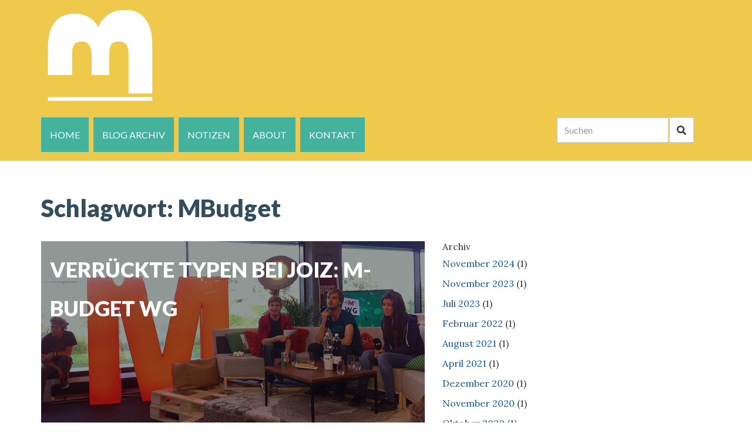

--- FILE ---
content_type: text/html; charset=UTF-8
request_url: https://blog.meugster.net/tag/mbudget/
body_size: 12662
content:
<!DOCTYPE html>
<html lang="de"> 
    <head>

        <title>MBudget Archive - m_Blog</title>
        <meta http-equiv="Content-Type" content="text/html; charset=UTF-8">	
        <meta name="generator" content="WordPress 6.8.3"> <!-- leave this for stats please -->
        
        <meta charset="utf-8" />
        <meta name="viewport" content="width=device-width, initial-scale=1">
        
        
        <link rel="stylesheet" href="https://blog.meugster.net/wp-content/themes/mblog2016/style.css" />
        <link rel="stylesheet" href="https://blog.meugster.net/wp-content/themes/mblog2016/nav.css" />
        
        
        <link href="https://fonts.googleapis.com/css?family=Lato:400,900|Lora:400,400i,700" rel="stylesheet">

        <link rel="stylesheet" href="https://use.fontawesome.com/releases/v5.6.3/css/all.css" integrity="sha384-UHRtZLI+pbxtHCWp1t77Bi1L4ZtiqrqD80Kn4Z8NTSRyMA2Fd33n5dQ8lWUE00s/" crossorigin="anonymous">


		
		
        <!-- Bootstrap -->
        <link rel="stylesheet" href="https://blog.meugster.net/wp-content/themes/mblog2016/bootstrap.min.css" />
        
        <!-- HTML5 shim and Respond.js for IE8 support of HTML5 elements and media queries -->
        <!-- WARNING: Respond.js doesn't work if you view the page via file:// -->
        <!--[if lt IE 9]>
        <script src="https://oss.maxcdn.com/html5shiv/3.7.2/html5shiv.min.js"></script>
        <script src="https://oss.maxcdn.com/respond/1.4.2/respond.min.js"></script>
        <![endif]-->
        
        <meta name="robots" content="index,follow" />
        <meta name="Content-Language" content="de" />
        <meta name="language" content="German, de, deutsch, ch" />
        
        <meta name="robots" content="index,follow" />
        <meta name="revisit-after" CONTENT="7 days" />
        
        <meta name="keywords" content="Film, m_Blog, Blog, Trouvaillen, Ostschweiz, Michael Eugster, Blogger, Uzwil, Leben, Fotografie">
        <meta name="abstract" content="m_Blog - Der Blog von Michael Eugster mit Fundst&uuml;cken aus dem Alltag und Trouvaillen aus dem Internet.">
        
        
       <meta name='robots' content='index, follow, max-image-preview:large, max-snippet:-1, max-video-preview:-1' />
	<style>img:is([sizes="auto" i], [sizes^="auto," i]) { contain-intrinsic-size: 3000px 1500px }</style>
	
	<!-- This site is optimized with the Yoast SEO plugin v26.7 - https://yoast.com/wordpress/plugins/seo/ -->
	<title>MBudget Archive - m_Blog</title>
	<link rel="canonical" href="https://blog.meugster.net/tag/mbudget/" />
	<meta property="og:locale" content="de_DE" />
	<meta property="og:type" content="article" />
	<meta property="og:title" content="MBudget Archive - m_Blog" />
	<meta property="og:url" content="https://blog.meugster.net/tag/mbudget/" />
	<meta property="og:site_name" content="m_Blog" />
	<meta name="twitter:card" content="summary_large_image" />
	<script type="application/ld+json" class="yoast-schema-graph">{"@context":"https://schema.org","@graph":[{"@type":"CollectionPage","@id":"https://blog.meugster.net/tag/mbudget/","url":"https://blog.meugster.net/tag/mbudget/","name":"MBudget Archive - m_Blog","isPartOf":{"@id":"https://blog.meugster.net/#website"},"primaryImageOfPage":{"@id":"https://blog.meugster.net/tag/mbudget/#primaryimage"},"image":{"@id":"https://blog.meugster.net/tag/mbudget/#primaryimage"},"thumbnailUrl":"https://blog.meugster.net/wp-content/11_oktober_20_joizmbudget_k.jpg","breadcrumb":{"@id":"https://blog.meugster.net/tag/mbudget/#breadcrumb"},"inLanguage":"de"},{"@type":"ImageObject","inLanguage":"de","@id":"https://blog.meugster.net/tag/mbudget/#primaryimage","url":"https://blog.meugster.net/wp-content/11_oktober_20_joizmbudget_k.jpg","contentUrl":"https://blog.meugster.net/wp-content/11_oktober_20_joizmbudget_k.jpg","width":700,"height":377},{"@type":"BreadcrumbList","@id":"https://blog.meugster.net/tag/mbudget/#breadcrumb","itemListElement":[{"@type":"ListItem","position":1,"name":"Startseite","item":"https://blog.meugster.net/"},{"@type":"ListItem","position":2,"name":"MBudget"}]},{"@type":"WebSite","@id":"https://blog.meugster.net/#website","url":"https://blog.meugster.net/","name":"m_Blog","description":"Privater Blog von Michael Eugster","potentialAction":[{"@type":"SearchAction","target":{"@type":"EntryPoint","urlTemplate":"https://blog.meugster.net/?s={search_term_string}"},"query-input":{"@type":"PropertyValueSpecification","valueRequired":true,"valueName":"search_term_string"}}],"inLanguage":"de"}]}</script>
	<!-- / Yoast SEO plugin. -->


<link rel="alternate" type="application/rss+xml" title="m_Blog &raquo; Feed" href="https://blog.meugster.net/feed/" />
<link rel="alternate" type="application/rss+xml" title="m_Blog &raquo; Kommentar-Feed" href="https://blog.meugster.net/comments/feed/" />
<link rel="alternate" type="application/rss+xml" title="m_Blog &raquo; MBudget Schlagwort-Feed" href="https://blog.meugster.net/tag/mbudget/feed/" />
<script type="text/javascript">
/* <![CDATA[ */
window._wpemojiSettings = {"baseUrl":"https:\/\/s.w.org\/images\/core\/emoji\/16.0.1\/72x72\/","ext":".png","svgUrl":"https:\/\/s.w.org\/images\/core\/emoji\/16.0.1\/svg\/","svgExt":".svg","source":{"concatemoji":"https:\/\/blog.meugster.net\/wp-includes\/js\/wp-emoji-release.min.js?ver=6.8.3"}};
/*! This file is auto-generated */
!function(s,n){var o,i,e;function c(e){try{var t={supportTests:e,timestamp:(new Date).valueOf()};sessionStorage.setItem(o,JSON.stringify(t))}catch(e){}}function p(e,t,n){e.clearRect(0,0,e.canvas.width,e.canvas.height),e.fillText(t,0,0);var t=new Uint32Array(e.getImageData(0,0,e.canvas.width,e.canvas.height).data),a=(e.clearRect(0,0,e.canvas.width,e.canvas.height),e.fillText(n,0,0),new Uint32Array(e.getImageData(0,0,e.canvas.width,e.canvas.height).data));return t.every(function(e,t){return e===a[t]})}function u(e,t){e.clearRect(0,0,e.canvas.width,e.canvas.height),e.fillText(t,0,0);for(var n=e.getImageData(16,16,1,1),a=0;a<n.data.length;a++)if(0!==n.data[a])return!1;return!0}function f(e,t,n,a){switch(t){case"flag":return n(e,"\ud83c\udff3\ufe0f\u200d\u26a7\ufe0f","\ud83c\udff3\ufe0f\u200b\u26a7\ufe0f")?!1:!n(e,"\ud83c\udde8\ud83c\uddf6","\ud83c\udde8\u200b\ud83c\uddf6")&&!n(e,"\ud83c\udff4\udb40\udc67\udb40\udc62\udb40\udc65\udb40\udc6e\udb40\udc67\udb40\udc7f","\ud83c\udff4\u200b\udb40\udc67\u200b\udb40\udc62\u200b\udb40\udc65\u200b\udb40\udc6e\u200b\udb40\udc67\u200b\udb40\udc7f");case"emoji":return!a(e,"\ud83e\udedf")}return!1}function g(e,t,n,a){var r="undefined"!=typeof WorkerGlobalScope&&self instanceof WorkerGlobalScope?new OffscreenCanvas(300,150):s.createElement("canvas"),o=r.getContext("2d",{willReadFrequently:!0}),i=(o.textBaseline="top",o.font="600 32px Arial",{});return e.forEach(function(e){i[e]=t(o,e,n,a)}),i}function t(e){var t=s.createElement("script");t.src=e,t.defer=!0,s.head.appendChild(t)}"undefined"!=typeof Promise&&(o="wpEmojiSettingsSupports",i=["flag","emoji"],n.supports={everything:!0,everythingExceptFlag:!0},e=new Promise(function(e){s.addEventListener("DOMContentLoaded",e,{once:!0})}),new Promise(function(t){var n=function(){try{var e=JSON.parse(sessionStorage.getItem(o));if("object"==typeof e&&"number"==typeof e.timestamp&&(new Date).valueOf()<e.timestamp+604800&&"object"==typeof e.supportTests)return e.supportTests}catch(e){}return null}();if(!n){if("undefined"!=typeof Worker&&"undefined"!=typeof OffscreenCanvas&&"undefined"!=typeof URL&&URL.createObjectURL&&"undefined"!=typeof Blob)try{var e="postMessage("+g.toString()+"("+[JSON.stringify(i),f.toString(),p.toString(),u.toString()].join(",")+"));",a=new Blob([e],{type:"text/javascript"}),r=new Worker(URL.createObjectURL(a),{name:"wpTestEmojiSupports"});return void(r.onmessage=function(e){c(n=e.data),r.terminate(),t(n)})}catch(e){}c(n=g(i,f,p,u))}t(n)}).then(function(e){for(var t in e)n.supports[t]=e[t],n.supports.everything=n.supports.everything&&n.supports[t],"flag"!==t&&(n.supports.everythingExceptFlag=n.supports.everythingExceptFlag&&n.supports[t]);n.supports.everythingExceptFlag=n.supports.everythingExceptFlag&&!n.supports.flag,n.DOMReady=!1,n.readyCallback=function(){n.DOMReady=!0}}).then(function(){return e}).then(function(){var e;n.supports.everything||(n.readyCallback(),(e=n.source||{}).concatemoji?t(e.concatemoji):e.wpemoji&&e.twemoji&&(t(e.twemoji),t(e.wpemoji)))}))}((window,document),window._wpemojiSettings);
/* ]]> */
</script>

<style id='wp-emoji-styles-inline-css' type='text/css'>

	img.wp-smiley, img.emoji {
		display: inline !important;
		border: none !important;
		box-shadow: none !important;
		height: 1em !important;
		width: 1em !important;
		margin: 0 0.07em !important;
		vertical-align: -0.1em !important;
		background: none !important;
		padding: 0 !important;
	}
</style>
<link rel='stylesheet' id='wp-block-library-css' href='https://blog.meugster.net/wp-includes/css/dist/block-library/style.min.css?ver=6.8.3' type='text/css' media='all' />
<style id='classic-theme-styles-inline-css' type='text/css'>
/*! This file is auto-generated */
.wp-block-button__link{color:#fff;background-color:#32373c;border-radius:9999px;box-shadow:none;text-decoration:none;padding:calc(.667em + 2px) calc(1.333em + 2px);font-size:1.125em}.wp-block-file__button{background:#32373c;color:#fff;text-decoration:none}
</style>
<style id='global-styles-inline-css' type='text/css'>
:root{--wp--preset--aspect-ratio--square: 1;--wp--preset--aspect-ratio--4-3: 4/3;--wp--preset--aspect-ratio--3-4: 3/4;--wp--preset--aspect-ratio--3-2: 3/2;--wp--preset--aspect-ratio--2-3: 2/3;--wp--preset--aspect-ratio--16-9: 16/9;--wp--preset--aspect-ratio--9-16: 9/16;--wp--preset--color--black: #000000;--wp--preset--color--cyan-bluish-gray: #abb8c3;--wp--preset--color--white: #ffffff;--wp--preset--color--pale-pink: #f78da7;--wp--preset--color--vivid-red: #cf2e2e;--wp--preset--color--luminous-vivid-orange: #ff6900;--wp--preset--color--luminous-vivid-amber: #fcb900;--wp--preset--color--light-green-cyan: #7bdcb5;--wp--preset--color--vivid-green-cyan: #00d084;--wp--preset--color--pale-cyan-blue: #8ed1fc;--wp--preset--color--vivid-cyan-blue: #0693e3;--wp--preset--color--vivid-purple: #9b51e0;--wp--preset--gradient--vivid-cyan-blue-to-vivid-purple: linear-gradient(135deg,rgba(6,147,227,1) 0%,rgb(155,81,224) 100%);--wp--preset--gradient--light-green-cyan-to-vivid-green-cyan: linear-gradient(135deg,rgb(122,220,180) 0%,rgb(0,208,130) 100%);--wp--preset--gradient--luminous-vivid-amber-to-luminous-vivid-orange: linear-gradient(135deg,rgba(252,185,0,1) 0%,rgba(255,105,0,1) 100%);--wp--preset--gradient--luminous-vivid-orange-to-vivid-red: linear-gradient(135deg,rgba(255,105,0,1) 0%,rgb(207,46,46) 100%);--wp--preset--gradient--very-light-gray-to-cyan-bluish-gray: linear-gradient(135deg,rgb(238,238,238) 0%,rgb(169,184,195) 100%);--wp--preset--gradient--cool-to-warm-spectrum: linear-gradient(135deg,rgb(74,234,220) 0%,rgb(151,120,209) 20%,rgb(207,42,186) 40%,rgb(238,44,130) 60%,rgb(251,105,98) 80%,rgb(254,248,76) 100%);--wp--preset--gradient--blush-light-purple: linear-gradient(135deg,rgb(255,206,236) 0%,rgb(152,150,240) 100%);--wp--preset--gradient--blush-bordeaux: linear-gradient(135deg,rgb(254,205,165) 0%,rgb(254,45,45) 50%,rgb(107,0,62) 100%);--wp--preset--gradient--luminous-dusk: linear-gradient(135deg,rgb(255,203,112) 0%,rgb(199,81,192) 50%,rgb(65,88,208) 100%);--wp--preset--gradient--pale-ocean: linear-gradient(135deg,rgb(255,245,203) 0%,rgb(182,227,212) 50%,rgb(51,167,181) 100%);--wp--preset--gradient--electric-grass: linear-gradient(135deg,rgb(202,248,128) 0%,rgb(113,206,126) 100%);--wp--preset--gradient--midnight: linear-gradient(135deg,rgb(2,3,129) 0%,rgb(40,116,252) 100%);--wp--preset--font-size--small: 13px;--wp--preset--font-size--medium: 20px;--wp--preset--font-size--large: 36px;--wp--preset--font-size--x-large: 42px;--wp--preset--spacing--20: 0.44rem;--wp--preset--spacing--30: 0.67rem;--wp--preset--spacing--40: 1rem;--wp--preset--spacing--50: 1.5rem;--wp--preset--spacing--60: 2.25rem;--wp--preset--spacing--70: 3.38rem;--wp--preset--spacing--80: 5.06rem;--wp--preset--shadow--natural: 6px 6px 9px rgba(0, 0, 0, 0.2);--wp--preset--shadow--deep: 12px 12px 50px rgba(0, 0, 0, 0.4);--wp--preset--shadow--sharp: 6px 6px 0px rgba(0, 0, 0, 0.2);--wp--preset--shadow--outlined: 6px 6px 0px -3px rgba(255, 255, 255, 1), 6px 6px rgba(0, 0, 0, 1);--wp--preset--shadow--crisp: 6px 6px 0px rgba(0, 0, 0, 1);}:where(.is-layout-flex){gap: 0.5em;}:where(.is-layout-grid){gap: 0.5em;}body .is-layout-flex{display: flex;}.is-layout-flex{flex-wrap: wrap;align-items: center;}.is-layout-flex > :is(*, div){margin: 0;}body .is-layout-grid{display: grid;}.is-layout-grid > :is(*, div){margin: 0;}:where(.wp-block-columns.is-layout-flex){gap: 2em;}:where(.wp-block-columns.is-layout-grid){gap: 2em;}:where(.wp-block-post-template.is-layout-flex){gap: 1.25em;}:where(.wp-block-post-template.is-layout-grid){gap: 1.25em;}.has-black-color{color: var(--wp--preset--color--black) !important;}.has-cyan-bluish-gray-color{color: var(--wp--preset--color--cyan-bluish-gray) !important;}.has-white-color{color: var(--wp--preset--color--white) !important;}.has-pale-pink-color{color: var(--wp--preset--color--pale-pink) !important;}.has-vivid-red-color{color: var(--wp--preset--color--vivid-red) !important;}.has-luminous-vivid-orange-color{color: var(--wp--preset--color--luminous-vivid-orange) !important;}.has-luminous-vivid-amber-color{color: var(--wp--preset--color--luminous-vivid-amber) !important;}.has-light-green-cyan-color{color: var(--wp--preset--color--light-green-cyan) !important;}.has-vivid-green-cyan-color{color: var(--wp--preset--color--vivid-green-cyan) !important;}.has-pale-cyan-blue-color{color: var(--wp--preset--color--pale-cyan-blue) !important;}.has-vivid-cyan-blue-color{color: var(--wp--preset--color--vivid-cyan-blue) !important;}.has-vivid-purple-color{color: var(--wp--preset--color--vivid-purple) !important;}.has-black-background-color{background-color: var(--wp--preset--color--black) !important;}.has-cyan-bluish-gray-background-color{background-color: var(--wp--preset--color--cyan-bluish-gray) !important;}.has-white-background-color{background-color: var(--wp--preset--color--white) !important;}.has-pale-pink-background-color{background-color: var(--wp--preset--color--pale-pink) !important;}.has-vivid-red-background-color{background-color: var(--wp--preset--color--vivid-red) !important;}.has-luminous-vivid-orange-background-color{background-color: var(--wp--preset--color--luminous-vivid-orange) !important;}.has-luminous-vivid-amber-background-color{background-color: var(--wp--preset--color--luminous-vivid-amber) !important;}.has-light-green-cyan-background-color{background-color: var(--wp--preset--color--light-green-cyan) !important;}.has-vivid-green-cyan-background-color{background-color: var(--wp--preset--color--vivid-green-cyan) !important;}.has-pale-cyan-blue-background-color{background-color: var(--wp--preset--color--pale-cyan-blue) !important;}.has-vivid-cyan-blue-background-color{background-color: var(--wp--preset--color--vivid-cyan-blue) !important;}.has-vivid-purple-background-color{background-color: var(--wp--preset--color--vivid-purple) !important;}.has-black-border-color{border-color: var(--wp--preset--color--black) !important;}.has-cyan-bluish-gray-border-color{border-color: var(--wp--preset--color--cyan-bluish-gray) !important;}.has-white-border-color{border-color: var(--wp--preset--color--white) !important;}.has-pale-pink-border-color{border-color: var(--wp--preset--color--pale-pink) !important;}.has-vivid-red-border-color{border-color: var(--wp--preset--color--vivid-red) !important;}.has-luminous-vivid-orange-border-color{border-color: var(--wp--preset--color--luminous-vivid-orange) !important;}.has-luminous-vivid-amber-border-color{border-color: var(--wp--preset--color--luminous-vivid-amber) !important;}.has-light-green-cyan-border-color{border-color: var(--wp--preset--color--light-green-cyan) !important;}.has-vivid-green-cyan-border-color{border-color: var(--wp--preset--color--vivid-green-cyan) !important;}.has-pale-cyan-blue-border-color{border-color: var(--wp--preset--color--pale-cyan-blue) !important;}.has-vivid-cyan-blue-border-color{border-color: var(--wp--preset--color--vivid-cyan-blue) !important;}.has-vivid-purple-border-color{border-color: var(--wp--preset--color--vivid-purple) !important;}.has-vivid-cyan-blue-to-vivid-purple-gradient-background{background: var(--wp--preset--gradient--vivid-cyan-blue-to-vivid-purple) !important;}.has-light-green-cyan-to-vivid-green-cyan-gradient-background{background: var(--wp--preset--gradient--light-green-cyan-to-vivid-green-cyan) !important;}.has-luminous-vivid-amber-to-luminous-vivid-orange-gradient-background{background: var(--wp--preset--gradient--luminous-vivid-amber-to-luminous-vivid-orange) !important;}.has-luminous-vivid-orange-to-vivid-red-gradient-background{background: var(--wp--preset--gradient--luminous-vivid-orange-to-vivid-red) !important;}.has-very-light-gray-to-cyan-bluish-gray-gradient-background{background: var(--wp--preset--gradient--very-light-gray-to-cyan-bluish-gray) !important;}.has-cool-to-warm-spectrum-gradient-background{background: var(--wp--preset--gradient--cool-to-warm-spectrum) !important;}.has-blush-light-purple-gradient-background{background: var(--wp--preset--gradient--blush-light-purple) !important;}.has-blush-bordeaux-gradient-background{background: var(--wp--preset--gradient--blush-bordeaux) !important;}.has-luminous-dusk-gradient-background{background: var(--wp--preset--gradient--luminous-dusk) !important;}.has-pale-ocean-gradient-background{background: var(--wp--preset--gradient--pale-ocean) !important;}.has-electric-grass-gradient-background{background: var(--wp--preset--gradient--electric-grass) !important;}.has-midnight-gradient-background{background: var(--wp--preset--gradient--midnight) !important;}.has-small-font-size{font-size: var(--wp--preset--font-size--small) !important;}.has-medium-font-size{font-size: var(--wp--preset--font-size--medium) !important;}.has-large-font-size{font-size: var(--wp--preset--font-size--large) !important;}.has-x-large-font-size{font-size: var(--wp--preset--font-size--x-large) !important;}
:where(.wp-block-post-template.is-layout-flex){gap: 1.25em;}:where(.wp-block-post-template.is-layout-grid){gap: 1.25em;}
:where(.wp-block-columns.is-layout-flex){gap: 2em;}:where(.wp-block-columns.is-layout-grid){gap: 2em;}
:root :where(.wp-block-pullquote){font-size: 1.5em;line-height: 1.6;}
</style>
<link rel='stylesheet' id='contact-form-7-css' href='https://blog.meugster.net/wp-content/plugins/contact-form-7/includes/css/styles.css?ver=6.1.4' type='text/css' media='all' />
<link rel='stylesheet' id='pwp-offline-style-css' href='https://blog.meugster.net/wp-content/plugins/progressive-wp/assets/styles/ui-offline.css?ver=2.1.13' type='text/css' media='all' />
<link rel='stylesheet' id='simplelightbox-css-css' href='https://blog.meugster.net/wp-content/plugins/simplelightbox/dist/simple-lightbox.min.css?ver=6.8.3' type='text/css' media='all' />
<link rel='stylesheet' id='wpgdprc-front-css-css' href='https://blog.meugster.net/wp-content/plugins/wp-gdpr-compliance/Assets/css/front.css?ver=1651574844' type='text/css' media='all' />
<style id='wpgdprc-front-css-inline-css' type='text/css'>
:root{--wp-gdpr--bar--background-color: #000000;--wp-gdpr--bar--color: #ffffff;--wp-gdpr--button--background-color: #000000;--wp-gdpr--button--background-color--darken: #000000;--wp-gdpr--button--color: #ffffff;}
</style>
<script type="text/javascript" src="https://blog.meugster.net/wp-includes/js/jquery/jquery.min.js?ver=3.7.1" id="jquery-core-js"></script>
<script type="text/javascript" src="https://blog.meugster.net/wp-includes/js/jquery/jquery-migrate.min.js?ver=3.4.1" id="jquery-migrate-js"></script>
<script type="text/javascript" id="wpgdprc-front-js-js-extra">
/* <![CDATA[ */
var wpgdprcFront = {"ajaxUrl":"https:\/\/blog.meugster.net\/wp-admin\/admin-ajax.php","ajaxNonce":"e21c22032f","ajaxArg":"security","pluginPrefix":"wpgdprc","blogId":"1","isMultiSite":"","locale":"de_DE","showSignUpModal":"","showFormModal":"","cookieName":"wpgdprc-consent","consentVersion":"","path":"\/","prefix":"wpgdprc"};
/* ]]> */
</script>
<script type="text/javascript" src="https://blog.meugster.net/wp-content/plugins/wp-gdpr-compliance/Assets/js/front.min.js?ver=1636964934" id="wpgdprc-front-js-js"></script>
<link rel="https://api.w.org/" href="https://blog.meugster.net/wp-json/" /><link rel="alternate" title="JSON" type="application/json" href="https://blog.meugster.net/wp-json/wp/v2/tags/2013" /><link rel="EditURI" type="application/rsd+xml" title="RSD" href="https://blog.meugster.net/xmlrpc.php?rsd" />
<!-- afb Instant Articles -->
			<meta property="fb:pages" content="230694539451" /><script type='text/javascript'>var PwpJsVars = {"AjaxURL":"https:\/\/blog.meugster.net\/wp-admin\/admin-ajax.php","homeurl":"https:\/\/blog.meugster.net\/","installprompt":{"mode":"normal","pageloads":"2","onclick":""}};</script>		<script type="text/javascript" id="serviceworker-unregister">
			if ('serviceWorker' in navigator) {
				navigator.serviceWorker.getRegistrations().then(function (registrations) {
					registrations.forEach(function (registration) {
						if (registration.active.scriptURL === window.location.origin + '/pwp-serviceworker.js') {
							registration.unregister();
						}
					});
				});
			}
		</script>
				<script type="text/javascript" id="serviceworker">
			if (navigator.serviceWorker) {
				window.addEventListener('load', function () {
					navigator.serviceWorker.register(
						"https:\/\/blog.meugster.net\/?wp_service_worker=1", {"scope": "\/"}
					);
				});
			}
		</script>
		<link rel="manifest" href="https://blog.meugster.net/wp-json/app/v1/pwp-manifest"><meta name="theme-color" content="#000000"><style>
.sl-overlay{background:#ffffff;opacity: 0.7;z-index: 1035;}
.sl-wrapper .sl-navigation button,.sl-wrapper .sl-close,.sl-wrapper .sl-counter{color:#000000;z-index: 10060;}
.sl-wrapper .sl-image{z-index:10000;}
.sl-spinner{border-color:#333333;z-index:1007;}
.sl-wrapper{z-index:1040;}
.sl-wrapper .sl-image .sl-caption{background:rgba(0,0,0,0.8);color:#ffffff;}
</style><link rel="icon" href="https://blog.meugster.net/wp-content/favicon-1.png" sizes="32x32" />
<link rel="icon" href="https://blog.meugster.net/wp-content/favicon-1.png" sizes="192x192" />
<link rel="apple-touch-icon" href="https://blog.meugster.net/wp-content/favicon-1.png" />
<meta name="msapplication-TileImage" content="https://blog.meugster.net/wp-content/favicon-1.png" />
		
		<!-- Google Tag Manager -->
		<script>(function(w,d,s,l,i){w[l]=w[l]||[];w[l].push({'gtm.start':
		new Date().getTime(),event:'gtm.js'});var f=d.getElementsByTagName(s)[0],
		j=d.createElement(s),dl=l!='dataLayer'?'&l='+l:'';j.async=true;j.src=
		'https://www.googletagmanager.com/gtm.js?id='+i+dl;f.parentNode.insertBefore(j,f);
		})(window,document,'script','dataLayer','GTM-NPKPHCQ');</script>
		<!-- End Google Tag Manager -->
		
	</head>
	<body class="archive tag tag-mbudget tag-2013 wp-theme-mblog2016">
	<div class="container-fluid gelb kopf">
      <div class="container">
    	
          

   <!-- Navigation -->
    <nav class="navbar navbar-default">
        <div class="container">
            <!-- Brand and toggle get grouped for better mobile display -->
            <div class="navbar-brand-style"><a href="https://blog.meugster.net"><img src="https://blog.meugster.net/wp-content/themes/mblog2016/images/logo-mblog13.svg" alt="Logo m_Blog" /></a></div>
            <div class="navbar-header page-scroll">
                <button type="button" class="navbar-toggle" data-toggle="collapse" data-target="#bs-example-navbar-collapse-1">
                    <span class="sr-only">Toggle navigation</span>
                    <span class="icon-bar"></span>
                    <span class="icon-bar"></span>
                    <span class="icon-bar"></span>
                </button>
            </div>

            <!-- Collect the nav links, forms, and other content for toggling -->
            <div class="collapse navbar-collapse" id="bs-example-navbar-collapse-1">
            	
                
      <nav class="nav-bg">
      		
        <div class="col-xs-12 col-sm-3 pull-right search">
            <form method="get" id="searchform" action="https://blog.meugster.net/">
            <div class="form-group">
                <input type="text" value="" name="s" id="s searchfield" class="form-control" placeholder="Suchen" /> <button type="submit" id="searchsubmit" class="btn btn-default"><i class="fa fa-search"></i></button>
            </div>
            </form>
        </div>
        
			<ul id="menu-menu" class="menu"><li id="menu-item-5788" class="menu-item menu-item-type-post_type menu-item-object-page menu-item-home menu-item-5788"><a href="https://blog.meugster.net/">Home</a></li>
<li id="menu-item-5791" class="menu-item menu-item-type-post_type menu-item-object-page current_page_parent menu-item-5791"><a href="https://blog.meugster.net/blog-archiv/">Blog Archiv</a></li>
<li id="menu-item-5797" class="menu-item menu-item-type-taxonomy menu-item-object-category menu-item-5797"><a href="https://blog.meugster.net/category/notizen/">Notizen</a></li>
<li id="menu-item-4155" class="menu-item menu-item-type-post_type menu-item-object-page menu-item-4155"><a href="https://blog.meugster.net/ueber/">About</a></li>
<li id="menu-item-4156" class="menu-item menu-item-type-post_type menu-item-object-page menu-item-4156"><a href="https://blog.meugster.net/kontakt/">Kontakt</a></li>
</ul>        
      </nav>
                
            </div>
            <!-- /.navbar-collapse -->
        </div>
        <!-- /.container-fluid -->
    </nav>
  
      
    </div>
    </div>

	<div class="container home">
				<h1 class="article-title">Schlagwort: <span>MBudget</span></h1>        <div class="row">

            <div class="col-xs-12 col-md-7 home-blog">
                    <ul>


							                        <li>
                            <a href="https://blog.meugster.net/2011/verruckte-typen-bei-joiz-m-budget-wg/" style="background-image: url(https://blog.meugster.net/wp-content/11_oktober_20_joizmbudget_k.jpg.webp);">
                               <span>Verrückte Typen bei Joiz: M-Budget WG</span>
                            </a>
                        </li>
  
                    <div class="clearfix"></div>
                <div class="nav-next alignleft"></div>
                <div class="nav-previous alignright"></div>
                        </ul>
            </div> <!-- col -->
            <div class="col-xs-12 col-md-5">
					Archiv
			<ul>
					<li><a href='https://blog.meugster.net/2024/11/'>November 2024</a>&nbsp;(1)</li>
	<li><a href='https://blog.meugster.net/2023/11/'>November 2023</a>&nbsp;(1)</li>
	<li><a href='https://blog.meugster.net/2023/07/'>Juli 2023</a>&nbsp;(1)</li>
	<li><a href='https://blog.meugster.net/2022/02/'>Februar 2022</a>&nbsp;(1)</li>
	<li><a href='https://blog.meugster.net/2021/08/'>August 2021</a>&nbsp;(1)</li>
	<li><a href='https://blog.meugster.net/2021/04/'>April 2021</a>&nbsp;(1)</li>
	<li><a href='https://blog.meugster.net/2020/12/'>Dezember 2020</a>&nbsp;(1)</li>
	<li><a href='https://blog.meugster.net/2020/11/'>November 2020</a>&nbsp;(1)</li>
	<li><a href='https://blog.meugster.net/2020/10/'>Oktober 2020</a>&nbsp;(1)</li>
	<li><a href='https://blog.meugster.net/2020/07/'>Juli 2020</a>&nbsp;(2)</li>
	<li><a href='https://blog.meugster.net/2020/05/'>Mai 2020</a>&nbsp;(1)</li>
	<li><a href='https://blog.meugster.net/2020/02/'>Februar 2020</a>&nbsp;(2)</li>
	<li><a href='https://blog.meugster.net/2020/01/'>Januar 2020</a>&nbsp;(1)</li>
	<li><a href='https://blog.meugster.net/2019/12/'>Dezember 2019</a>&nbsp;(1)</li>
	<li><a href='https://blog.meugster.net/2019/11/'>November 2019</a>&nbsp;(1)</li>
	<li><a href='https://blog.meugster.net/2019/08/'>August 2019</a>&nbsp;(1)</li>
	<li><a href='https://blog.meugster.net/2019/02/'>Februar 2019</a>&nbsp;(2)</li>
	<li><a href='https://blog.meugster.net/2018/12/'>Dezember 2018</a>&nbsp;(1)</li>
	<li><a href='https://blog.meugster.net/2018/11/'>November 2018</a>&nbsp;(2)</li>
	<li><a href='https://blog.meugster.net/2018/10/'>Oktober 2018</a>&nbsp;(2)</li>
	<li><a href='https://blog.meugster.net/2018/08/'>August 2018</a>&nbsp;(2)</li>
	<li><a href='https://blog.meugster.net/2018/06/'>Juni 2018</a>&nbsp;(1)</li>
	<li><a href='https://blog.meugster.net/2018/05/'>Mai 2018</a>&nbsp;(1)</li>
	<li><a href='https://blog.meugster.net/2018/03/'>März 2018</a>&nbsp;(1)</li>
	<li><a href='https://blog.meugster.net/2018/02/'>Februar 2018</a>&nbsp;(2)</li>
	<li><a href='https://blog.meugster.net/2018/01/'>Januar 2018</a>&nbsp;(1)</li>
	<li><a href='https://blog.meugster.net/2017/12/'>Dezember 2017</a>&nbsp;(1)</li>
	<li><a href='https://blog.meugster.net/2017/11/'>November 2017</a>&nbsp;(1)</li>
	<li><a href='https://blog.meugster.net/2017/09/'>September 2017</a>&nbsp;(1)</li>
	<li><a href='https://blog.meugster.net/2017/07/'>Juli 2017</a>&nbsp;(2)</li>
	<li><a href='https://blog.meugster.net/2017/06/'>Juni 2017</a>&nbsp;(2)</li>
	<li><a href='https://blog.meugster.net/2017/04/'>April 2017</a>&nbsp;(1)</li>
	<li><a href='https://blog.meugster.net/2016/12/'>Dezember 2016</a>&nbsp;(2)</li>
	<li><a href='https://blog.meugster.net/2016/11/'>November 2016</a>&nbsp;(1)</li>
	<li><a href='https://blog.meugster.net/2016/10/'>Oktober 2016</a>&nbsp;(1)</li>
	<li><a href='https://blog.meugster.net/2016/09/'>September 2016</a>&nbsp;(1)</li>
	<li><a href='https://blog.meugster.net/2016/06/'>Juni 2016</a>&nbsp;(6)</li>
	<li><a href='https://blog.meugster.net/2016/05/'>Mai 2016</a>&nbsp;(6)</li>
	<li><a href='https://blog.meugster.net/2016/04/'>April 2016</a>&nbsp;(5)</li>
	<li><a href='https://blog.meugster.net/2016/03/'>März 2016</a>&nbsp;(1)</li>
	<li><a href='https://blog.meugster.net/2016/02/'>Februar 2016</a>&nbsp;(3)</li>
	<li><a href='https://blog.meugster.net/2016/01/'>Januar 2016</a>&nbsp;(3)</li>
	<li><a href='https://blog.meugster.net/2015/12/'>Dezember 2015</a>&nbsp;(1)</li>
	<li><a href='https://blog.meugster.net/2015/11/'>November 2015</a>&nbsp;(2)</li>
	<li><a href='https://blog.meugster.net/2015/10/'>Oktober 2015</a>&nbsp;(1)</li>
	<li><a href='https://blog.meugster.net/2015/09/'>September 2015</a>&nbsp;(9)</li>
	<li><a href='https://blog.meugster.net/2015/08/'>August 2015</a>&nbsp;(1)</li>
	<li><a href='https://blog.meugster.net/2015/07/'>Juli 2015</a>&nbsp;(2)</li>
	<li><a href='https://blog.meugster.net/2015/05/'>Mai 2015</a>&nbsp;(5)</li>
	<li><a href='https://blog.meugster.net/2015/03/'>März 2015</a>&nbsp;(3)</li>
	<li><a href='https://blog.meugster.net/2015/02/'>Februar 2015</a>&nbsp;(4)</li>
	<li><a href='https://blog.meugster.net/2015/01/'>Januar 2015</a>&nbsp;(1)</li>
	<li><a href='https://blog.meugster.net/2014/12/'>Dezember 2014</a>&nbsp;(4)</li>
	<li><a href='https://blog.meugster.net/2014/10/'>Oktober 2014</a>&nbsp;(3)</li>
	<li><a href='https://blog.meugster.net/2014/09/'>September 2014</a>&nbsp;(2)</li>
	<li><a href='https://blog.meugster.net/2014/08/'>August 2014</a>&nbsp;(5)</li>
	<li><a href='https://blog.meugster.net/2014/07/'>Juli 2014</a>&nbsp;(3)</li>
	<li><a href='https://blog.meugster.net/2014/04/'>April 2014</a>&nbsp;(4)</li>
	<li><a href='https://blog.meugster.net/2014/03/'>März 2014</a>&nbsp;(1)</li>
	<li><a href='https://blog.meugster.net/2014/02/'>Februar 2014</a>&nbsp;(3)</li>
	<li><a href='https://blog.meugster.net/2014/01/'>Januar 2014</a>&nbsp;(1)</li>
	<li><a href='https://blog.meugster.net/2013/12/'>Dezember 2013</a>&nbsp;(6)</li>
	<li><a href='https://blog.meugster.net/2013/11/'>November 2013</a>&nbsp;(3)</li>
	<li><a href='https://blog.meugster.net/2013/10/'>Oktober 2013</a>&nbsp;(3)</li>
	<li><a href='https://blog.meugster.net/2013/09/'>September 2013</a>&nbsp;(1)</li>
	<li><a href='https://blog.meugster.net/2013/08/'>August 2013</a>&nbsp;(6)</li>
	<li><a href='https://blog.meugster.net/2013/06/'>Juni 2013</a>&nbsp;(2)</li>
	<li><a href='https://blog.meugster.net/2013/05/'>Mai 2013</a>&nbsp;(2)</li>
	<li><a href='https://blog.meugster.net/2013/04/'>April 2013</a>&nbsp;(2)</li>
	<li><a href='https://blog.meugster.net/2013/03/'>März 2013</a>&nbsp;(2)</li>
	<li><a href='https://blog.meugster.net/2013/02/'>Februar 2013</a>&nbsp;(3)</li>
	<li><a href='https://blog.meugster.net/2013/01/'>Januar 2013</a>&nbsp;(2)</li>
	<li><a href='https://blog.meugster.net/2012/12/'>Dezember 2012</a>&nbsp;(3)</li>
	<li><a href='https://blog.meugster.net/2012/10/'>Oktober 2012</a>&nbsp;(6)</li>
	<li><a href='https://blog.meugster.net/2012/09/'>September 2012</a>&nbsp;(6)</li>
	<li><a href='https://blog.meugster.net/2012/08/'>August 2012</a>&nbsp;(2)</li>
	<li><a href='https://blog.meugster.net/2012/07/'>Juli 2012</a>&nbsp;(1)</li>
	<li><a href='https://blog.meugster.net/2012/06/'>Juni 2012</a>&nbsp;(2)</li>
	<li><a href='https://blog.meugster.net/2012/05/'>Mai 2012</a>&nbsp;(2)</li>
	<li><a href='https://blog.meugster.net/2012/04/'>April 2012</a>&nbsp;(2)</li>
	<li><a href='https://blog.meugster.net/2012/03/'>März 2012</a>&nbsp;(5)</li>
	<li><a href='https://blog.meugster.net/2012/02/'>Februar 2012</a>&nbsp;(4)</li>
	<li><a href='https://blog.meugster.net/2012/01/'>Januar 2012</a>&nbsp;(2)</li>
	<li><a href='https://blog.meugster.net/2011/12/'>Dezember 2011</a>&nbsp;(6)</li>
	<li><a href='https://blog.meugster.net/2011/11/'>November 2011</a>&nbsp;(6)</li>
	<li><a href='https://blog.meugster.net/2011/10/'>Oktober 2011</a>&nbsp;(6)</li>
	<li><a href='https://blog.meugster.net/2011/09/'>September 2011</a>&nbsp;(9)</li>
	<li><a href='https://blog.meugster.net/2011/08/'>August 2011</a>&nbsp;(11)</li>
	<li><a href='https://blog.meugster.net/2011/07/'>Juli 2011</a>&nbsp;(7)</li>
	<li><a href='https://blog.meugster.net/2011/06/'>Juni 2011</a>&nbsp;(3)</li>
	<li><a href='https://blog.meugster.net/2011/05/'>Mai 2011</a>&nbsp;(8)</li>
	<li><a href='https://blog.meugster.net/2011/04/'>April 2011</a>&nbsp;(7)</li>
	<li><a href='https://blog.meugster.net/2011/03/'>März 2011</a>&nbsp;(11)</li>
	<li><a href='https://blog.meugster.net/2011/02/'>Februar 2011</a>&nbsp;(11)</li>
	<li><a href='https://blog.meugster.net/2011/01/'>Januar 2011</a>&nbsp;(13)</li>
	<li><a href='https://blog.meugster.net/2010/12/'>Dezember 2010</a>&nbsp;(10)</li>
	<li><a href='https://blog.meugster.net/2010/11/'>November 2010</a>&nbsp;(14)</li>
	<li><a href='https://blog.meugster.net/2010/10/'>Oktober 2010</a>&nbsp;(17)</li>
	<li><a href='https://blog.meugster.net/2010/09/'>September 2010</a>&nbsp;(13)</li>
	<li><a href='https://blog.meugster.net/2010/08/'>August 2010</a>&nbsp;(27)</li>
	<li><a href='https://blog.meugster.net/2010/07/'>Juli 2010</a>&nbsp;(14)</li>
	<li><a href='https://blog.meugster.net/2010/06/'>Juni 2010</a>&nbsp;(21)</li>
	<li><a href='https://blog.meugster.net/2010/05/'>Mai 2010</a>&nbsp;(23)</li>
	<li><a href='https://blog.meugster.net/2010/04/'>April 2010</a>&nbsp;(19)</li>
	<li><a href='https://blog.meugster.net/2010/03/'>März 2010</a>&nbsp;(28)</li>
	<li><a href='https://blog.meugster.net/2010/02/'>Februar 2010</a>&nbsp;(26)</li>
	<li><a href='https://blog.meugster.net/2010/01/'>Januar 2010</a>&nbsp;(26)</li>
	<li><a href='https://blog.meugster.net/2009/12/'>Dezember 2009</a>&nbsp;(21)</li>
	<li><a href='https://blog.meugster.net/2009/11/'>November 2009</a>&nbsp;(21)</li>
	<li><a href='https://blog.meugster.net/2009/10/'>Oktober 2009</a>&nbsp;(24)</li>
	<li><a href='https://blog.meugster.net/2009/09/'>September 2009</a>&nbsp;(20)</li>
	<li><a href='https://blog.meugster.net/2009/08/'>August 2009</a>&nbsp;(40)</li>
	<li><a href='https://blog.meugster.net/2009/07/'>Juli 2009</a>&nbsp;(35)</li>
	<li><a href='https://blog.meugster.net/2009/06/'>Juni 2009</a>&nbsp;(36)</li>
	<li><a href='https://blog.meugster.net/2009/05/'>Mai 2009</a>&nbsp;(39)</li>
	<li><a href='https://blog.meugster.net/2009/04/'>April 2009</a>&nbsp;(54)</li>
	<li><a href='https://blog.meugster.net/2009/03/'>März 2009</a>&nbsp;(32)</li>
	<li><a href='https://blog.meugster.net/2009/02/'>Februar 2009</a>&nbsp;(24)</li>
	<li><a href='https://blog.meugster.net/2009/01/'>Januar 2009</a>&nbsp;(18)</li>
	<li><a href='https://blog.meugster.net/2008/12/'>Dezember 2008</a>&nbsp;(11)</li>
	<li><a href='https://blog.meugster.net/2008/11/'>November 2008</a>&nbsp;(1)</li>
	<li><a href='https://blog.meugster.net/2008/10/'>Oktober 2008</a>&nbsp;(3)</li>
			</ul>

			            </div>
        </div> <!-- row -->
    </div> <!-- container home -->
    
    

                
    <div class="container">
        <footer>
        	<div class="text-widget">
            	<p>
		        	&copy; 2008 - 2026 by Michael Eugster | <a href="https://blog.meugster.net/impressum/">Impressum</a> | <a href="https://blog.meugster.net/datenschutzbelehrung/">Datenschutz</a>
               </p>
           </div>
        </footer>
    </div>

	<!-- facebook stuff -->
<div id="fb-root"></div>
<script>(function(d, s, id) {
  var js, fjs = d.getElementsByTagName(s)[0];
  if (d.getElementById(id)) return;
  js = d.createElement(s); js.id = id;
  js.src = "//connect.facebook.net/de_DE/sdk.js#xfbml=1&version=v2.6&appId=1074532412613563";
  fjs.parentNode.insertBefore(js, fjs);
}(document, 'script', 'facebook-jssdk'));</script>

<!-- twitter stuff -->
<script>window.twttr = (function(d, s, id) {
  var js, fjs = d.getElementsByTagName(s)[0],
    t = window.twttr || {};
  if (d.getElementById(id)) return t;
  js = d.createElement(s);
  js.id = id;
  js.src = "https://platform.twitter.com/widgets.js";
  fjs.parentNode.insertBefore(js, fjs);
 
  t._e = [];
  t.ready = function(f) {
    t._e.push(f);
  };
 
  return t;
}(document, "script", "twitter-wjs"));</script>    
	<script type="speculationrules">
{"prefetch":[{"source":"document","where":{"and":[{"href_matches":"\/*"},{"not":{"href_matches":["\/wp-*.php","\/wp-admin\/*","\/wp-content\/*","\/wp-content\/plugins\/*","\/wp-content\/themes\/mblog2016\/*","\/*\\?(.+)"]}},{"not":{"selector_matches":"a[rel~=\"nofollow\"]"}},{"not":{"selector_matches":".no-prefetch, .no-prefetch a"}}]},"eagerness":"conservative"}]}
</script>
<div class='offline-indicator offline-indicator--bottom' style='background-color: #000000'><p style='color:#ffffff'>Du bist momentan offline. Einige Inhalte bleiben trotzdem nutzbar.</p></div><script type="text/javascript" src="https://blog.meugster.net/wp-includes/js/dist/hooks.min.js?ver=4d63a3d491d11ffd8ac6" id="wp-hooks-js"></script>
<script type="text/javascript" src="https://blog.meugster.net/wp-includes/js/dist/i18n.min.js?ver=5e580eb46a90c2b997e6" id="wp-i18n-js"></script>
<script type="text/javascript" id="wp-i18n-js-after">
/* <![CDATA[ */
wp.i18n.setLocaleData( { 'text direction\u0004ltr': [ 'ltr' ] } );
/* ]]> */
</script>
<script type="text/javascript" src="https://blog.meugster.net/wp-content/plugins/contact-form-7/includes/swv/js/index.js?ver=6.1.4" id="swv-js"></script>
<script type="text/javascript" id="contact-form-7-js-translations">
/* <![CDATA[ */
( function( domain, translations ) {
	var localeData = translations.locale_data[ domain ] || translations.locale_data.messages;
	localeData[""].domain = domain;
	wp.i18n.setLocaleData( localeData, domain );
} )( "contact-form-7", {"translation-revision-date":"2025-10-26 03:28:49+0000","generator":"GlotPress\/4.0.3","domain":"messages","locale_data":{"messages":{"":{"domain":"messages","plural-forms":"nplurals=2; plural=n != 1;","lang":"de"},"This contact form is placed in the wrong place.":["Dieses Kontaktformular wurde an der falschen Stelle platziert."],"Error:":["Fehler:"]}},"comment":{"reference":"includes\/js\/index.js"}} );
/* ]]> */
</script>
<script type="text/javascript" id="contact-form-7-js-before">
/* <![CDATA[ */
var wpcf7 = {
    "api": {
        "root": "https:\/\/blog.meugster.net\/wp-json\/",
        "namespace": "contact-form-7\/v1"
    },
    "cached": 1
};
/* ]]> */
</script>
<script type="text/javascript" src="https://blog.meugster.net/wp-content/plugins/contact-form-7/includes/js/index.js?ver=6.1.4" id="contact-form-7-js"></script>
<script type="text/javascript" id="disqus_count-js-extra">
/* <![CDATA[ */
var countVars = {"disqusShortname":"m-blog"};
/* ]]> */
</script>
<script type="text/javascript" src="https://blog.meugster.net/wp-content/plugins/disqus-comment-system/public/js/comment_count.js?ver=3.1.4" id="disqus_count-js"></script>
<script type="text/javascript" src="https://blog.meugster.net/wp-content/plugins/progressive-wp/assets/scripts/ui-offline.js?ver=2.1.13" id="pwp-offline-script-js"></script>
<script type="text/javascript" src="https://blog.meugster.net/wp-content/plugins/progressive-wp/assets/scripts/ui-installprompt.js?ver=2.1.13" id="pwp-installprompt-script-js"></script>
<script type="text/javascript" src="https://blog.meugster.net/wp-content/plugins/simplelightbox/dist/simple-lightbox.min.js?ver=2.14.2" id="simplelightbox-js"></script>
<script type="text/javascript" id="simplelightbox-call-js-extra">
/* <![CDATA[ */
var php_vars = {"ar_sl_sourceAttr":"href","ar_sl_overlay":"1","ar_sl_spinner":"1","ar_sl_nav":"1","ar_sl_navtextPrev":"\u2039","ar_sl_navtextNext":"\u203a","ar_sl_caption":"1","ar_sl_captionSelector":"img","ar_sl_captionType":"attr","ar_sl_captionData":"title","ar_sl_captionPosition":"bottom","ar_sl_captionDelay":"0","ar_sl_captionClass":"","ar_sl_captionHTML":"1","ar_sl_close":"1","ar_sl_closeText":"\u00d7","ar_sl_swipeClose":"1","ar_sl_showCounter":"1","ar_sl_fileExt":"png|jpg|jpeg|gif|webp","ar_sl_animationSpeed":"250","ar_sl_animationSlide":"1","ar_sl_preloading":"1","ar_sl_enableKeyboard":"1","ar_sl_loop":"1","ar_sl_rel":"false","ar_sl_docClose":"1","ar_sl_swipeTolerance":"50","ar_sl_className":"simple-lightbox","ar_sl_widthRatio":"0.8","ar_sl_heightRatio":"0.9","ar_sl_scaleImageToRatio":"0","ar_sl_disableRightClick":"0","ar_sl_disableScroll":"1","ar_sl_alertError":"1","ar_sl_alertErrorMessage":"Image not found, next image will be loaded","ar_sl_additionalHtml":"","ar_sl_history":"1","ar_sl_throttleInterval":"0","ar_sl_doubleTapZoom":"2","ar_sl_maxZoom":"10","ar_sl_htmlClass":"has-lightbox","ar_sl_rtl":"0","ar_sl_fixedClass":"sl-fixed","ar_sl_fadeSpeed":"300","ar_sl_uniqueImages":"1","ar_sl_focus":"1","ar_sl_scrollZoom":"1","ar_sl_scrollZoomFactor":"0.5","ar_sl_useLegacy":"0","ar_sl_additionalSelectors":"","ar_sl_overlayColor":"#ffffff","ar_sl_overlayOpacity":"0.7","ar_sl_btnColor":"#000000","ar_sl_loaderColor":"#333333","ar_sl_captionColor":"#000000","ar_sl_captionFontColor":"#ffffff","ar_sl_captionOpacity":"0.8","ar_sl_zindex":"1000"};
/* ]]> */
</script>
<script type="text/javascript" src="https://blog.meugster.net/wp-content/plugins/simplelightbox/resources/js/setup.simplelightbox.js?ver=2.14.2" id="simplelightbox-call-js"></script>
<script type="text/javascript" src="https://www.google.com/recaptcha/api.js?render=6LejM4cUAAAAAH0H_sT_r5F1Pv8Ilh8hw73N9-Qy&amp;ver=3.0" id="google-recaptcha-js"></script>
<script type="text/javascript" src="https://blog.meugster.net/wp-includes/js/dist/vendor/wp-polyfill.min.js?ver=3.15.0" id="wp-polyfill-js"></script>
<script type="text/javascript" id="wpcf7-recaptcha-js-before">
/* <![CDATA[ */
var wpcf7_recaptcha = {
    "sitekey": "6LejM4cUAAAAAH0H_sT_r5F1Pv8Ilh8hw73N9-Qy",
    "actions": {
        "homepage": "homepage",
        "contactform": "contactform"
    }
};
/* ]]> */
</script>
<script type="text/javascript" src="https://blog.meugster.net/wp-content/plugins/contact-form-7/modules/recaptcha/index.js?ver=6.1.4" id="wpcf7-recaptcha-js"></script>

<!-- jquery local -->
<script src="https://blog.meugster.net/wp-content/themes/mblog2016/js/jquery-1.11.2.min.js"></script> 
<!-- boostrap local -->
<script src="https://blog.meugster.net/wp-content/themes/mblog2016/js/bootstrap.min.js"></script>
<!-- local svg support for old devices -->
<script src="https://blog.meugster.net/wp-content/themes/mblog2016/js/svgeezy.min.js"></script>
<script>
	svgeezy.init(false, 'png');
</script>

<!-- Google Tag Manager (noscript) -->
<noscript><iframe src="https://www.googletagmanager.com/ns.html?id=GTM-NPKPHCQ"
height="0" width="0" style="display:none;visibility:hidden"></iframe></noscript>
<!-- End Google Tag Manager (noscript) -->
		
</body>
</html>

<!-- Page cached by LiteSpeed Cache 7.7 on 2026-01-21 00:31:48 -->

--- FILE ---
content_type: text/html; charset=utf-8
request_url: https://www.google.com/recaptcha/api2/anchor?ar=1&k=6LejM4cUAAAAAH0H_sT_r5F1Pv8Ilh8hw73N9-Qy&co=aHR0cHM6Ly9ibG9nLm1ldWdzdGVyLm5ldDo0NDM.&hl=en&v=PoyoqOPhxBO7pBk68S4YbpHZ&size=invisible&anchor-ms=20000&execute-ms=30000&cb=17e8bbkrfoh7
body_size: 48635
content:
<!DOCTYPE HTML><html dir="ltr" lang="en"><head><meta http-equiv="Content-Type" content="text/html; charset=UTF-8">
<meta http-equiv="X-UA-Compatible" content="IE=edge">
<title>reCAPTCHA</title>
<style type="text/css">
/* cyrillic-ext */
@font-face {
  font-family: 'Roboto';
  font-style: normal;
  font-weight: 400;
  font-stretch: 100%;
  src: url(//fonts.gstatic.com/s/roboto/v48/KFO7CnqEu92Fr1ME7kSn66aGLdTylUAMa3GUBHMdazTgWw.woff2) format('woff2');
  unicode-range: U+0460-052F, U+1C80-1C8A, U+20B4, U+2DE0-2DFF, U+A640-A69F, U+FE2E-FE2F;
}
/* cyrillic */
@font-face {
  font-family: 'Roboto';
  font-style: normal;
  font-weight: 400;
  font-stretch: 100%;
  src: url(//fonts.gstatic.com/s/roboto/v48/KFO7CnqEu92Fr1ME7kSn66aGLdTylUAMa3iUBHMdazTgWw.woff2) format('woff2');
  unicode-range: U+0301, U+0400-045F, U+0490-0491, U+04B0-04B1, U+2116;
}
/* greek-ext */
@font-face {
  font-family: 'Roboto';
  font-style: normal;
  font-weight: 400;
  font-stretch: 100%;
  src: url(//fonts.gstatic.com/s/roboto/v48/KFO7CnqEu92Fr1ME7kSn66aGLdTylUAMa3CUBHMdazTgWw.woff2) format('woff2');
  unicode-range: U+1F00-1FFF;
}
/* greek */
@font-face {
  font-family: 'Roboto';
  font-style: normal;
  font-weight: 400;
  font-stretch: 100%;
  src: url(//fonts.gstatic.com/s/roboto/v48/KFO7CnqEu92Fr1ME7kSn66aGLdTylUAMa3-UBHMdazTgWw.woff2) format('woff2');
  unicode-range: U+0370-0377, U+037A-037F, U+0384-038A, U+038C, U+038E-03A1, U+03A3-03FF;
}
/* math */
@font-face {
  font-family: 'Roboto';
  font-style: normal;
  font-weight: 400;
  font-stretch: 100%;
  src: url(//fonts.gstatic.com/s/roboto/v48/KFO7CnqEu92Fr1ME7kSn66aGLdTylUAMawCUBHMdazTgWw.woff2) format('woff2');
  unicode-range: U+0302-0303, U+0305, U+0307-0308, U+0310, U+0312, U+0315, U+031A, U+0326-0327, U+032C, U+032F-0330, U+0332-0333, U+0338, U+033A, U+0346, U+034D, U+0391-03A1, U+03A3-03A9, U+03B1-03C9, U+03D1, U+03D5-03D6, U+03F0-03F1, U+03F4-03F5, U+2016-2017, U+2034-2038, U+203C, U+2040, U+2043, U+2047, U+2050, U+2057, U+205F, U+2070-2071, U+2074-208E, U+2090-209C, U+20D0-20DC, U+20E1, U+20E5-20EF, U+2100-2112, U+2114-2115, U+2117-2121, U+2123-214F, U+2190, U+2192, U+2194-21AE, U+21B0-21E5, U+21F1-21F2, U+21F4-2211, U+2213-2214, U+2216-22FF, U+2308-230B, U+2310, U+2319, U+231C-2321, U+2336-237A, U+237C, U+2395, U+239B-23B7, U+23D0, U+23DC-23E1, U+2474-2475, U+25AF, U+25B3, U+25B7, U+25BD, U+25C1, U+25CA, U+25CC, U+25FB, U+266D-266F, U+27C0-27FF, U+2900-2AFF, U+2B0E-2B11, U+2B30-2B4C, U+2BFE, U+3030, U+FF5B, U+FF5D, U+1D400-1D7FF, U+1EE00-1EEFF;
}
/* symbols */
@font-face {
  font-family: 'Roboto';
  font-style: normal;
  font-weight: 400;
  font-stretch: 100%;
  src: url(//fonts.gstatic.com/s/roboto/v48/KFO7CnqEu92Fr1ME7kSn66aGLdTylUAMaxKUBHMdazTgWw.woff2) format('woff2');
  unicode-range: U+0001-000C, U+000E-001F, U+007F-009F, U+20DD-20E0, U+20E2-20E4, U+2150-218F, U+2190, U+2192, U+2194-2199, U+21AF, U+21E6-21F0, U+21F3, U+2218-2219, U+2299, U+22C4-22C6, U+2300-243F, U+2440-244A, U+2460-24FF, U+25A0-27BF, U+2800-28FF, U+2921-2922, U+2981, U+29BF, U+29EB, U+2B00-2BFF, U+4DC0-4DFF, U+FFF9-FFFB, U+10140-1018E, U+10190-1019C, U+101A0, U+101D0-101FD, U+102E0-102FB, U+10E60-10E7E, U+1D2C0-1D2D3, U+1D2E0-1D37F, U+1F000-1F0FF, U+1F100-1F1AD, U+1F1E6-1F1FF, U+1F30D-1F30F, U+1F315, U+1F31C, U+1F31E, U+1F320-1F32C, U+1F336, U+1F378, U+1F37D, U+1F382, U+1F393-1F39F, U+1F3A7-1F3A8, U+1F3AC-1F3AF, U+1F3C2, U+1F3C4-1F3C6, U+1F3CA-1F3CE, U+1F3D4-1F3E0, U+1F3ED, U+1F3F1-1F3F3, U+1F3F5-1F3F7, U+1F408, U+1F415, U+1F41F, U+1F426, U+1F43F, U+1F441-1F442, U+1F444, U+1F446-1F449, U+1F44C-1F44E, U+1F453, U+1F46A, U+1F47D, U+1F4A3, U+1F4B0, U+1F4B3, U+1F4B9, U+1F4BB, U+1F4BF, U+1F4C8-1F4CB, U+1F4D6, U+1F4DA, U+1F4DF, U+1F4E3-1F4E6, U+1F4EA-1F4ED, U+1F4F7, U+1F4F9-1F4FB, U+1F4FD-1F4FE, U+1F503, U+1F507-1F50B, U+1F50D, U+1F512-1F513, U+1F53E-1F54A, U+1F54F-1F5FA, U+1F610, U+1F650-1F67F, U+1F687, U+1F68D, U+1F691, U+1F694, U+1F698, U+1F6AD, U+1F6B2, U+1F6B9-1F6BA, U+1F6BC, U+1F6C6-1F6CF, U+1F6D3-1F6D7, U+1F6E0-1F6EA, U+1F6F0-1F6F3, U+1F6F7-1F6FC, U+1F700-1F7FF, U+1F800-1F80B, U+1F810-1F847, U+1F850-1F859, U+1F860-1F887, U+1F890-1F8AD, U+1F8B0-1F8BB, U+1F8C0-1F8C1, U+1F900-1F90B, U+1F93B, U+1F946, U+1F984, U+1F996, U+1F9E9, U+1FA00-1FA6F, U+1FA70-1FA7C, U+1FA80-1FA89, U+1FA8F-1FAC6, U+1FACE-1FADC, U+1FADF-1FAE9, U+1FAF0-1FAF8, U+1FB00-1FBFF;
}
/* vietnamese */
@font-face {
  font-family: 'Roboto';
  font-style: normal;
  font-weight: 400;
  font-stretch: 100%;
  src: url(//fonts.gstatic.com/s/roboto/v48/KFO7CnqEu92Fr1ME7kSn66aGLdTylUAMa3OUBHMdazTgWw.woff2) format('woff2');
  unicode-range: U+0102-0103, U+0110-0111, U+0128-0129, U+0168-0169, U+01A0-01A1, U+01AF-01B0, U+0300-0301, U+0303-0304, U+0308-0309, U+0323, U+0329, U+1EA0-1EF9, U+20AB;
}
/* latin-ext */
@font-face {
  font-family: 'Roboto';
  font-style: normal;
  font-weight: 400;
  font-stretch: 100%;
  src: url(//fonts.gstatic.com/s/roboto/v48/KFO7CnqEu92Fr1ME7kSn66aGLdTylUAMa3KUBHMdazTgWw.woff2) format('woff2');
  unicode-range: U+0100-02BA, U+02BD-02C5, U+02C7-02CC, U+02CE-02D7, U+02DD-02FF, U+0304, U+0308, U+0329, U+1D00-1DBF, U+1E00-1E9F, U+1EF2-1EFF, U+2020, U+20A0-20AB, U+20AD-20C0, U+2113, U+2C60-2C7F, U+A720-A7FF;
}
/* latin */
@font-face {
  font-family: 'Roboto';
  font-style: normal;
  font-weight: 400;
  font-stretch: 100%;
  src: url(//fonts.gstatic.com/s/roboto/v48/KFO7CnqEu92Fr1ME7kSn66aGLdTylUAMa3yUBHMdazQ.woff2) format('woff2');
  unicode-range: U+0000-00FF, U+0131, U+0152-0153, U+02BB-02BC, U+02C6, U+02DA, U+02DC, U+0304, U+0308, U+0329, U+2000-206F, U+20AC, U+2122, U+2191, U+2193, U+2212, U+2215, U+FEFF, U+FFFD;
}
/* cyrillic-ext */
@font-face {
  font-family: 'Roboto';
  font-style: normal;
  font-weight: 500;
  font-stretch: 100%;
  src: url(//fonts.gstatic.com/s/roboto/v48/KFO7CnqEu92Fr1ME7kSn66aGLdTylUAMa3GUBHMdazTgWw.woff2) format('woff2');
  unicode-range: U+0460-052F, U+1C80-1C8A, U+20B4, U+2DE0-2DFF, U+A640-A69F, U+FE2E-FE2F;
}
/* cyrillic */
@font-face {
  font-family: 'Roboto';
  font-style: normal;
  font-weight: 500;
  font-stretch: 100%;
  src: url(//fonts.gstatic.com/s/roboto/v48/KFO7CnqEu92Fr1ME7kSn66aGLdTylUAMa3iUBHMdazTgWw.woff2) format('woff2');
  unicode-range: U+0301, U+0400-045F, U+0490-0491, U+04B0-04B1, U+2116;
}
/* greek-ext */
@font-face {
  font-family: 'Roboto';
  font-style: normal;
  font-weight: 500;
  font-stretch: 100%;
  src: url(//fonts.gstatic.com/s/roboto/v48/KFO7CnqEu92Fr1ME7kSn66aGLdTylUAMa3CUBHMdazTgWw.woff2) format('woff2');
  unicode-range: U+1F00-1FFF;
}
/* greek */
@font-face {
  font-family: 'Roboto';
  font-style: normal;
  font-weight: 500;
  font-stretch: 100%;
  src: url(//fonts.gstatic.com/s/roboto/v48/KFO7CnqEu92Fr1ME7kSn66aGLdTylUAMa3-UBHMdazTgWw.woff2) format('woff2');
  unicode-range: U+0370-0377, U+037A-037F, U+0384-038A, U+038C, U+038E-03A1, U+03A3-03FF;
}
/* math */
@font-face {
  font-family: 'Roboto';
  font-style: normal;
  font-weight: 500;
  font-stretch: 100%;
  src: url(//fonts.gstatic.com/s/roboto/v48/KFO7CnqEu92Fr1ME7kSn66aGLdTylUAMawCUBHMdazTgWw.woff2) format('woff2');
  unicode-range: U+0302-0303, U+0305, U+0307-0308, U+0310, U+0312, U+0315, U+031A, U+0326-0327, U+032C, U+032F-0330, U+0332-0333, U+0338, U+033A, U+0346, U+034D, U+0391-03A1, U+03A3-03A9, U+03B1-03C9, U+03D1, U+03D5-03D6, U+03F0-03F1, U+03F4-03F5, U+2016-2017, U+2034-2038, U+203C, U+2040, U+2043, U+2047, U+2050, U+2057, U+205F, U+2070-2071, U+2074-208E, U+2090-209C, U+20D0-20DC, U+20E1, U+20E5-20EF, U+2100-2112, U+2114-2115, U+2117-2121, U+2123-214F, U+2190, U+2192, U+2194-21AE, U+21B0-21E5, U+21F1-21F2, U+21F4-2211, U+2213-2214, U+2216-22FF, U+2308-230B, U+2310, U+2319, U+231C-2321, U+2336-237A, U+237C, U+2395, U+239B-23B7, U+23D0, U+23DC-23E1, U+2474-2475, U+25AF, U+25B3, U+25B7, U+25BD, U+25C1, U+25CA, U+25CC, U+25FB, U+266D-266F, U+27C0-27FF, U+2900-2AFF, U+2B0E-2B11, U+2B30-2B4C, U+2BFE, U+3030, U+FF5B, U+FF5D, U+1D400-1D7FF, U+1EE00-1EEFF;
}
/* symbols */
@font-face {
  font-family: 'Roboto';
  font-style: normal;
  font-weight: 500;
  font-stretch: 100%;
  src: url(//fonts.gstatic.com/s/roboto/v48/KFO7CnqEu92Fr1ME7kSn66aGLdTylUAMaxKUBHMdazTgWw.woff2) format('woff2');
  unicode-range: U+0001-000C, U+000E-001F, U+007F-009F, U+20DD-20E0, U+20E2-20E4, U+2150-218F, U+2190, U+2192, U+2194-2199, U+21AF, U+21E6-21F0, U+21F3, U+2218-2219, U+2299, U+22C4-22C6, U+2300-243F, U+2440-244A, U+2460-24FF, U+25A0-27BF, U+2800-28FF, U+2921-2922, U+2981, U+29BF, U+29EB, U+2B00-2BFF, U+4DC0-4DFF, U+FFF9-FFFB, U+10140-1018E, U+10190-1019C, U+101A0, U+101D0-101FD, U+102E0-102FB, U+10E60-10E7E, U+1D2C0-1D2D3, U+1D2E0-1D37F, U+1F000-1F0FF, U+1F100-1F1AD, U+1F1E6-1F1FF, U+1F30D-1F30F, U+1F315, U+1F31C, U+1F31E, U+1F320-1F32C, U+1F336, U+1F378, U+1F37D, U+1F382, U+1F393-1F39F, U+1F3A7-1F3A8, U+1F3AC-1F3AF, U+1F3C2, U+1F3C4-1F3C6, U+1F3CA-1F3CE, U+1F3D4-1F3E0, U+1F3ED, U+1F3F1-1F3F3, U+1F3F5-1F3F7, U+1F408, U+1F415, U+1F41F, U+1F426, U+1F43F, U+1F441-1F442, U+1F444, U+1F446-1F449, U+1F44C-1F44E, U+1F453, U+1F46A, U+1F47D, U+1F4A3, U+1F4B0, U+1F4B3, U+1F4B9, U+1F4BB, U+1F4BF, U+1F4C8-1F4CB, U+1F4D6, U+1F4DA, U+1F4DF, U+1F4E3-1F4E6, U+1F4EA-1F4ED, U+1F4F7, U+1F4F9-1F4FB, U+1F4FD-1F4FE, U+1F503, U+1F507-1F50B, U+1F50D, U+1F512-1F513, U+1F53E-1F54A, U+1F54F-1F5FA, U+1F610, U+1F650-1F67F, U+1F687, U+1F68D, U+1F691, U+1F694, U+1F698, U+1F6AD, U+1F6B2, U+1F6B9-1F6BA, U+1F6BC, U+1F6C6-1F6CF, U+1F6D3-1F6D7, U+1F6E0-1F6EA, U+1F6F0-1F6F3, U+1F6F7-1F6FC, U+1F700-1F7FF, U+1F800-1F80B, U+1F810-1F847, U+1F850-1F859, U+1F860-1F887, U+1F890-1F8AD, U+1F8B0-1F8BB, U+1F8C0-1F8C1, U+1F900-1F90B, U+1F93B, U+1F946, U+1F984, U+1F996, U+1F9E9, U+1FA00-1FA6F, U+1FA70-1FA7C, U+1FA80-1FA89, U+1FA8F-1FAC6, U+1FACE-1FADC, U+1FADF-1FAE9, U+1FAF0-1FAF8, U+1FB00-1FBFF;
}
/* vietnamese */
@font-face {
  font-family: 'Roboto';
  font-style: normal;
  font-weight: 500;
  font-stretch: 100%;
  src: url(//fonts.gstatic.com/s/roboto/v48/KFO7CnqEu92Fr1ME7kSn66aGLdTylUAMa3OUBHMdazTgWw.woff2) format('woff2');
  unicode-range: U+0102-0103, U+0110-0111, U+0128-0129, U+0168-0169, U+01A0-01A1, U+01AF-01B0, U+0300-0301, U+0303-0304, U+0308-0309, U+0323, U+0329, U+1EA0-1EF9, U+20AB;
}
/* latin-ext */
@font-face {
  font-family: 'Roboto';
  font-style: normal;
  font-weight: 500;
  font-stretch: 100%;
  src: url(//fonts.gstatic.com/s/roboto/v48/KFO7CnqEu92Fr1ME7kSn66aGLdTylUAMa3KUBHMdazTgWw.woff2) format('woff2');
  unicode-range: U+0100-02BA, U+02BD-02C5, U+02C7-02CC, U+02CE-02D7, U+02DD-02FF, U+0304, U+0308, U+0329, U+1D00-1DBF, U+1E00-1E9F, U+1EF2-1EFF, U+2020, U+20A0-20AB, U+20AD-20C0, U+2113, U+2C60-2C7F, U+A720-A7FF;
}
/* latin */
@font-face {
  font-family: 'Roboto';
  font-style: normal;
  font-weight: 500;
  font-stretch: 100%;
  src: url(//fonts.gstatic.com/s/roboto/v48/KFO7CnqEu92Fr1ME7kSn66aGLdTylUAMa3yUBHMdazQ.woff2) format('woff2');
  unicode-range: U+0000-00FF, U+0131, U+0152-0153, U+02BB-02BC, U+02C6, U+02DA, U+02DC, U+0304, U+0308, U+0329, U+2000-206F, U+20AC, U+2122, U+2191, U+2193, U+2212, U+2215, U+FEFF, U+FFFD;
}
/* cyrillic-ext */
@font-face {
  font-family: 'Roboto';
  font-style: normal;
  font-weight: 900;
  font-stretch: 100%;
  src: url(//fonts.gstatic.com/s/roboto/v48/KFO7CnqEu92Fr1ME7kSn66aGLdTylUAMa3GUBHMdazTgWw.woff2) format('woff2');
  unicode-range: U+0460-052F, U+1C80-1C8A, U+20B4, U+2DE0-2DFF, U+A640-A69F, U+FE2E-FE2F;
}
/* cyrillic */
@font-face {
  font-family: 'Roboto';
  font-style: normal;
  font-weight: 900;
  font-stretch: 100%;
  src: url(//fonts.gstatic.com/s/roboto/v48/KFO7CnqEu92Fr1ME7kSn66aGLdTylUAMa3iUBHMdazTgWw.woff2) format('woff2');
  unicode-range: U+0301, U+0400-045F, U+0490-0491, U+04B0-04B1, U+2116;
}
/* greek-ext */
@font-face {
  font-family: 'Roboto';
  font-style: normal;
  font-weight: 900;
  font-stretch: 100%;
  src: url(//fonts.gstatic.com/s/roboto/v48/KFO7CnqEu92Fr1ME7kSn66aGLdTylUAMa3CUBHMdazTgWw.woff2) format('woff2');
  unicode-range: U+1F00-1FFF;
}
/* greek */
@font-face {
  font-family: 'Roboto';
  font-style: normal;
  font-weight: 900;
  font-stretch: 100%;
  src: url(//fonts.gstatic.com/s/roboto/v48/KFO7CnqEu92Fr1ME7kSn66aGLdTylUAMa3-UBHMdazTgWw.woff2) format('woff2');
  unicode-range: U+0370-0377, U+037A-037F, U+0384-038A, U+038C, U+038E-03A1, U+03A3-03FF;
}
/* math */
@font-face {
  font-family: 'Roboto';
  font-style: normal;
  font-weight: 900;
  font-stretch: 100%;
  src: url(//fonts.gstatic.com/s/roboto/v48/KFO7CnqEu92Fr1ME7kSn66aGLdTylUAMawCUBHMdazTgWw.woff2) format('woff2');
  unicode-range: U+0302-0303, U+0305, U+0307-0308, U+0310, U+0312, U+0315, U+031A, U+0326-0327, U+032C, U+032F-0330, U+0332-0333, U+0338, U+033A, U+0346, U+034D, U+0391-03A1, U+03A3-03A9, U+03B1-03C9, U+03D1, U+03D5-03D6, U+03F0-03F1, U+03F4-03F5, U+2016-2017, U+2034-2038, U+203C, U+2040, U+2043, U+2047, U+2050, U+2057, U+205F, U+2070-2071, U+2074-208E, U+2090-209C, U+20D0-20DC, U+20E1, U+20E5-20EF, U+2100-2112, U+2114-2115, U+2117-2121, U+2123-214F, U+2190, U+2192, U+2194-21AE, U+21B0-21E5, U+21F1-21F2, U+21F4-2211, U+2213-2214, U+2216-22FF, U+2308-230B, U+2310, U+2319, U+231C-2321, U+2336-237A, U+237C, U+2395, U+239B-23B7, U+23D0, U+23DC-23E1, U+2474-2475, U+25AF, U+25B3, U+25B7, U+25BD, U+25C1, U+25CA, U+25CC, U+25FB, U+266D-266F, U+27C0-27FF, U+2900-2AFF, U+2B0E-2B11, U+2B30-2B4C, U+2BFE, U+3030, U+FF5B, U+FF5D, U+1D400-1D7FF, U+1EE00-1EEFF;
}
/* symbols */
@font-face {
  font-family: 'Roboto';
  font-style: normal;
  font-weight: 900;
  font-stretch: 100%;
  src: url(//fonts.gstatic.com/s/roboto/v48/KFO7CnqEu92Fr1ME7kSn66aGLdTylUAMaxKUBHMdazTgWw.woff2) format('woff2');
  unicode-range: U+0001-000C, U+000E-001F, U+007F-009F, U+20DD-20E0, U+20E2-20E4, U+2150-218F, U+2190, U+2192, U+2194-2199, U+21AF, U+21E6-21F0, U+21F3, U+2218-2219, U+2299, U+22C4-22C6, U+2300-243F, U+2440-244A, U+2460-24FF, U+25A0-27BF, U+2800-28FF, U+2921-2922, U+2981, U+29BF, U+29EB, U+2B00-2BFF, U+4DC0-4DFF, U+FFF9-FFFB, U+10140-1018E, U+10190-1019C, U+101A0, U+101D0-101FD, U+102E0-102FB, U+10E60-10E7E, U+1D2C0-1D2D3, U+1D2E0-1D37F, U+1F000-1F0FF, U+1F100-1F1AD, U+1F1E6-1F1FF, U+1F30D-1F30F, U+1F315, U+1F31C, U+1F31E, U+1F320-1F32C, U+1F336, U+1F378, U+1F37D, U+1F382, U+1F393-1F39F, U+1F3A7-1F3A8, U+1F3AC-1F3AF, U+1F3C2, U+1F3C4-1F3C6, U+1F3CA-1F3CE, U+1F3D4-1F3E0, U+1F3ED, U+1F3F1-1F3F3, U+1F3F5-1F3F7, U+1F408, U+1F415, U+1F41F, U+1F426, U+1F43F, U+1F441-1F442, U+1F444, U+1F446-1F449, U+1F44C-1F44E, U+1F453, U+1F46A, U+1F47D, U+1F4A3, U+1F4B0, U+1F4B3, U+1F4B9, U+1F4BB, U+1F4BF, U+1F4C8-1F4CB, U+1F4D6, U+1F4DA, U+1F4DF, U+1F4E3-1F4E6, U+1F4EA-1F4ED, U+1F4F7, U+1F4F9-1F4FB, U+1F4FD-1F4FE, U+1F503, U+1F507-1F50B, U+1F50D, U+1F512-1F513, U+1F53E-1F54A, U+1F54F-1F5FA, U+1F610, U+1F650-1F67F, U+1F687, U+1F68D, U+1F691, U+1F694, U+1F698, U+1F6AD, U+1F6B2, U+1F6B9-1F6BA, U+1F6BC, U+1F6C6-1F6CF, U+1F6D3-1F6D7, U+1F6E0-1F6EA, U+1F6F0-1F6F3, U+1F6F7-1F6FC, U+1F700-1F7FF, U+1F800-1F80B, U+1F810-1F847, U+1F850-1F859, U+1F860-1F887, U+1F890-1F8AD, U+1F8B0-1F8BB, U+1F8C0-1F8C1, U+1F900-1F90B, U+1F93B, U+1F946, U+1F984, U+1F996, U+1F9E9, U+1FA00-1FA6F, U+1FA70-1FA7C, U+1FA80-1FA89, U+1FA8F-1FAC6, U+1FACE-1FADC, U+1FADF-1FAE9, U+1FAF0-1FAF8, U+1FB00-1FBFF;
}
/* vietnamese */
@font-face {
  font-family: 'Roboto';
  font-style: normal;
  font-weight: 900;
  font-stretch: 100%;
  src: url(//fonts.gstatic.com/s/roboto/v48/KFO7CnqEu92Fr1ME7kSn66aGLdTylUAMa3OUBHMdazTgWw.woff2) format('woff2');
  unicode-range: U+0102-0103, U+0110-0111, U+0128-0129, U+0168-0169, U+01A0-01A1, U+01AF-01B0, U+0300-0301, U+0303-0304, U+0308-0309, U+0323, U+0329, U+1EA0-1EF9, U+20AB;
}
/* latin-ext */
@font-face {
  font-family: 'Roboto';
  font-style: normal;
  font-weight: 900;
  font-stretch: 100%;
  src: url(//fonts.gstatic.com/s/roboto/v48/KFO7CnqEu92Fr1ME7kSn66aGLdTylUAMa3KUBHMdazTgWw.woff2) format('woff2');
  unicode-range: U+0100-02BA, U+02BD-02C5, U+02C7-02CC, U+02CE-02D7, U+02DD-02FF, U+0304, U+0308, U+0329, U+1D00-1DBF, U+1E00-1E9F, U+1EF2-1EFF, U+2020, U+20A0-20AB, U+20AD-20C0, U+2113, U+2C60-2C7F, U+A720-A7FF;
}
/* latin */
@font-face {
  font-family: 'Roboto';
  font-style: normal;
  font-weight: 900;
  font-stretch: 100%;
  src: url(//fonts.gstatic.com/s/roboto/v48/KFO7CnqEu92Fr1ME7kSn66aGLdTylUAMa3yUBHMdazQ.woff2) format('woff2');
  unicode-range: U+0000-00FF, U+0131, U+0152-0153, U+02BB-02BC, U+02C6, U+02DA, U+02DC, U+0304, U+0308, U+0329, U+2000-206F, U+20AC, U+2122, U+2191, U+2193, U+2212, U+2215, U+FEFF, U+FFFD;
}

</style>
<link rel="stylesheet" type="text/css" href="https://www.gstatic.com/recaptcha/releases/PoyoqOPhxBO7pBk68S4YbpHZ/styles__ltr.css">
<script nonce="Jr_u5_DrlzTgFLNA651LZA" type="text/javascript">window['__recaptcha_api'] = 'https://www.google.com/recaptcha/api2/';</script>
<script type="text/javascript" src="https://www.gstatic.com/recaptcha/releases/PoyoqOPhxBO7pBk68S4YbpHZ/recaptcha__en.js" nonce="Jr_u5_DrlzTgFLNA651LZA">
      
    </script></head>
<body><div id="rc-anchor-alert" class="rc-anchor-alert"></div>
<input type="hidden" id="recaptcha-token" value="[base64]">
<script type="text/javascript" nonce="Jr_u5_DrlzTgFLNA651LZA">
      recaptcha.anchor.Main.init("[\x22ainput\x22,[\x22bgdata\x22,\x22\x22,\[base64]/[base64]/MjU1Ong/[base64]/[base64]/[base64]/[base64]/[base64]/[base64]/[base64]/[base64]/[base64]/[base64]/[base64]/[base64]/[base64]/[base64]/[base64]\\u003d\x22,\[base64]\\u003d\x22,\x22A8KZw77CvcKsNnAXVXVzOsOZdW3Dk8O7AH7Ck2ADRMKIwovDtsOFw652a8K4A8KlwrEOw7wfXzTCqsOjw6rCnMK8VDAdw7oYw57ChcKUXMKeJcOlYsK/IsKbEXgQwrUJcWY3BTDCikxww7jDtylywqFzGx9kcsOONcKKwqIhCsKIFBENwo81YcOgw7k1ZsOQw61Rw48WLD7Dp8OTw5ZlP8KYw7RvTcOofyXCk2jCnnPClDzCqjPCny5lbMOzSMOcw5MJARYgEMKHwpzCqTg/[base64]/wp/CvQTDpD7CrsOoeUN+wo4NwpZlTcKseg/CosOOw77CoBHCp0pJw7PDjknDhB7CgRVzwqHDr8OowqoWw6kFR8KyKGrCiMKqAMOhwqvDgwkQwo3DsMKBAQo2RMOhC2YNQMOzZXXDl8KYw7HDrGtqNQoOw6LCqsOZw4RdwqPDnlrCjSh/w7zCgyNQwrgoZiUlTG/Ck8K/w53ClcKuw7ILDDHCpypQwolhNcKhc8K1wrHCkBQFURDCi27Dv00Jw6kXw4nDqCtcYntRP8Kww4pMw4JowrIYw4LDvSDCrTbCvMKKwq/DvRI/ZsKYwoHDjxkSfMO7w47DlMKXw6vDokHCq1NUW8OPFcKnN8KLw4fDn8KNNRl4wrLCnMO/[base64]/PsKpZcKZwrl4FcO4w61bw77DosKnw7DCvxfCi0RuT8O5w780BirCjMKZKMKgQMOMXRsNIW/CtcOmWQAHfMOad8Okw5p+PnzDtnUbMCR8wqBdw7wzU8K5YcOGw77DrD/[base64]/Ck8OkKsO3w7V/w4Q/LcKNw4tsH8OzwozDnkXCpcKiw6fCqjkcBsK9wq1iGjDDuMK9AljDtMKPFX55fzvCkWXChHxcw4wtT8KresOtw5fDjsKkKkrDucOnwovDpsKew4Nbw6F3R8K5wrDCvsK+w6jDlnrCicKaHDssQW3DlsOIwpQZLSI+wpzDvGBYYcKPw6VAW8KTBn/CiQfCv1DDgmM9IQvDjMObwpRnO8OSPBbCscKnTG9awrrDkMK+woPDujDDrURaw50mWcK9J8OSbDgNwqHCkADDg8ODI2PDq2towqrDvcO8wqMJP8OpfFjCmcOoQG/CrXJlWMO7ecKGwoLDhsKFf8KDMsKWIHtxw6DCl8KXwp3Dv8KLISfDucOVw5NrIcOLw7jDpsK3w51VEQPCtcKUCis0dgnDkMOvwo3ChsKUYmQxMsOhC8OPwoEjwp4bWFHDjMOvwp0uwqnCiEHDnnvDrMKCSMKJPBYBUcKDwqV/wprCg23Dq8OAI8Otcy/[base64]/cnPCqDRcw5sta8O0X3TClQDChhzCp2NuA8KaN8KLXMOLKsO2esO3w7UhH2ReNTTCjcOgRh/DmsKmw7XDlT/[base64]/DvFhdwrcgw5txwqEUYmHDpS3DucK+w6rDmcKKEcKFbGhCYB7DucK/ND/[base64]/CqsKdCsOoUMORPA/CpMOpa8OkfxJdw6c7wp3CrsOTHsOuOcKewoHCgAPCpw8Kw57DshbDtS9Owo/Cpg4Nw7lLbj0ew7ojwrtXGHLDnBfCocKAw6fCun3Cv8KSNcO2IE5EOsKwFcOiwpLDgHrCvMOyNsOyMjjCvcK4wqfDt8KrLkPCjsO4UsONwrgTwqzDk8OrwqPCjcO+SRzCnFHCtcKow5JGw5vDrMKNYG8AAnIVwqzCpxUdC2rCqQZiwrPDqcOjw4Y/[base64]/Ds1bDmgrCg1HDv2zDvcK4WirCgnIxIsOuw7Apw4XCl2rCiMO+Y3nCpkrDicOocsOLFsK9wqLCrlwvw4U5w4stE8Kww4tfwq7Co2DDhcK0MzLCmx80ScORDlzDoBU9Pm1XXsKVwp/CosO+w7tcElzCkMKKEjxyw581P3nCnFDCpcKTfMK7esKrbMK0w7DDkSTDjkvCmcKgw65GwpJUK8K6w6LCjiHDmlTDmw7DvR/[base64]/[base64]/CrCo8S8OXZn7DnsK1ZMO5wqswFFXDk8KBPXDCjcKmI289fMOYOMKpNsKcw5vCrsOjw79RWMKTIsOFw4cBahfDlsKMaWHCtT5Dwokww61MMlHCqXhWwoMhQRvCjwTCjcKdwpQewqJfV8K/FsK5ecO1LsO9wojDq8O9w7nCpmYXw7ULBH98fScYCcKQcsKbCcKnQcOZWA8Aw7w0wofCr8KZP8OMYcOvwrcAGcOuwoEzw5jCmMOqwppQw7s5wrHDgV8RXTfDrsOyUcOrwr3DpsKebsKaZMKXcl/Do8KxwqjChQtRw5PDssKJb8KZw48SVsKswozCgyNYNnIdwrI1RmDDgwg4w7zCi8KCwqguwofDncOJwpTCtcK/M0TCkXXCsh7DnMK4w5hDbcKGesK+wq9BHxHCnk3CryVuw6NiGSTDhcK/w4bDtDA+ByFjw7BFwq5bwrFlJi3DmXbDoXFFwoNWw4V4w6FRw5jCt3XDscKKwpPDn8KsUBQ8w5fCmCzDtMKBwqHCkyfComMEfEprw53Dlz/Dv1lWAcOUU8O1w7JwHsObw4/ClsKdE8OBCHpaMzguYcKoQsKzwqdbD2PCvMKpwqV3BX83w65zWgLCoEPDiiF/w4/ChcK8MCjDlgI3ccKyDsONw6HCiVYpw71yw4/[base64]/Cuh4vFhnDj8OqwpwVwr1PJcKTw7PDrcKvwprDi8OGwpbCp8KDLMO5wrrCgy/CgMKxwqUvUMKXIANowq3ChcOqw6zChRnCnV5Tw7zDoQsVw6FPw6fCncOnBQTCnsOGw7lxwpTChS8tTRDCmkHDnMKBw5HChcKXOMK6w6RuMMOfw6jCj8KvXzPDpg7CgzNzw47DrV3CkcKJPxpgDGrCicO5ZsKyewjCh3HDuMOuwphWw7/CrA/[base64]/wp43L8O/SiTDqAwiw4DCqxTCgWdmXzAHRTfDrlQFwqvDmsORMh9GMMOBwoxiRMOkw5LDtk08D3U/DcOGcMKmw4rDi8OvwrVRw4XDoAjCu8KMwokDwo5VwrMuHmjDvXBxw7fCtHPCmMK4f8Kmw5gbwrfCosOAO8OiYcO9w516IRLCpRd9OcKsS8OhBMOjwpxKJCnCs8OvUsK/w7vCocOBw5MDJBR4wpjCk8OcOsOrw5NyYVTDgV/CocOxR8KtDUswwrrDvsKSw45jXMO9wpwfMcO7w6oQIMKmwpwacsKTaWkXw6hywpjChsKuworDh8K8fcOGw5rCi0lCwqbCkWjCocOJfcKTLMKewooxLcOjNMKkw5Q9EcOfw7/DqMO7Tkcuw5YkDsOQwoREw5N8w67Cjx/ChHbCrMKRwrnDmsKSwpXChirCk8KZw7HCgcOEZ8OgQGcDPURyOkPDqEknw6HCqmfCpsOPJyoNccK+fSfDvF3CtUTDtcOHFMKMdFzDisKQeHjCrsOSJ8O3SX3CqhzDgiDDs1dIL8Kmwo1Yw6XChMKrw6/ChVvCp25SFB55Kmkec8O1HFpdw4TDtsKzKwcdCMOcLyVgwonDoMOewp1Fw6bDv3DDlCrCh8KFPj7Dl1gJPmsCJ09sw5kww5HDs17Cu8Kxw6zDu1Utw73Ck0UZw5jCqgcZHCnCsHjDn8Kjw7gvw4DDr8K9w5/DocKPw71bHCwfE8OSI1QMwo7DgMOyJMKUIsOSR8Oow53DoTR8BsO8bsKrwph+w7vCgCvDqVfCp8O8wprCojBtEcOJTFw0JirCscO3woFQw5nCmsKlCkfCiypAIMOew7YDw4Zqw7Q5w5DDv8KfR23DiMKew6zCrkPChMKLV8OIwok0w77DuXTCtsKwJcKaXl4dMcKEwq/DslZRXMK4R8KQw7ojbMOcHz03HsOvDMOww6/DgGRpbk00wqrCmsKlY0HCpsOOw5vDlhvDuVjDtRXDsho4woHCk8K+woLDtSU2U21bw41+O8Kvwrwdw67CpHTDpVDDulRlRHvChcKuw4rDt8K1Vy/[base64]/LMOfw5/DvMORZHzDpsOiwpjCiMOfc8K0wrDDosObwopkwrwzETtFw5haYkIqUAvCmnrDpMOYNcKEWsOyw5sIIsOFN8KLw6IuwpjCk8Kew5HDnAjDtcOMRsKxfy0WOkPDhcOgQ8ORwrjDm8Otwqpuwq7CpE0iAhHCgg4sGEFRGQoZw5IYTsO9wotMU1/CnhfDhcOFwpxdwqAzJ8KIKG/DjAkqUsKVfh94w5PCqMOIScKPV2BDw6pyDEHCksONYDHDljpXwpLCh8KPw7csw5LDocKbTsOXUFjDu0HClsOVw6vCn08wwqXDkMOrwqfDjQ4mwodIw5sJRcKiGcKTwpzDmE9lw5o/[base64]/YnkMw4d5TRY/[base64]/Dn8KieTJBOMKlODTCh3LDlsOtBsKrETXCicOTwrbDohnCkMKfNSoKw5ZmRRLCm2Q8wpRVDcKlwqV7IsOQWyLCt2RZwqc7w6zDgmJwwqJ1HcOdSHnCpBLCr1JZJ3Bjwrd1wrvCjE96wrRcw6R/[base64]/DpMOwAXQxwrLDnkA/FcOIw65Lw58/bsKGYgFrTVBCw59gwofDvQUIw5PCtcKuM2HDisKGw6vDpsO6wqLCjMK1wpdOwoRfwr3DiFpGwo3Dq2EYw6DDscKDwqh/w6nCkho/wpLCuHzCvcK0wqRWw7hZSMKoG3Ykw4TDti7CoGrDql3DlHjCnsKscnJzwq9bw6PChBjClcOtw6U6wpJwfcOywpLDlcKTwrLCoSUxworDq8OjIRsbwobCqRdRb3p2w5jCiFcSEG3CjiXCnGzCs8OpwqnDhTfDmX3DlsKBflZMwpnDsMKcwo7DkMO/CsKaw6sRdSnDvx0TwoTDo3s+UcKNb8OqTDvCl8OUCsOcVMKFwqFow7bCtwLCqsKzX8OjQcOlwox5NcOqw4gAwqjDp8KeLk8YLMO9w444aMKwVUPDpMOzw6lUY8OEw6LCiDXCgDwRwo0BwoJgfsKmd8KNOhHChU1icMKRwpDDksKRw57DrcKFw4TCnx3CrWPCpcK/wojCkcKnw5vDhS/[base64]/CkUvCm8OKGcKUwpJWwpjCt8OYM8ODCBRXDsOzfQp2fsO0YMK4cMOeC8OSwpPDhWfDu8KIw7rChHHDvy1NKQ7CgDdJw6xQw4BkwoXCtQ7CtiDDssKwTMK3wrpLwqrCtMKRw4TDon4fQcOsGsKpw6nDpcO3HR01AkPCiy1TwrXDhU9qw5LCn0vCsHtZw7whK0/[base64]/Dn8KRwqRsO8O5VMO8wq/[base64]/DvsObTkDDn2jDjsKxLEJ/w6TCmMOBw5ojwrDCssOJwoRaw5TCisOIBQ5SbxoNMcOhw57CtG1pw7tSQXbDvcKsfcK5O8OqRiJGwobDmz9jwrzCgx3DjsO1w78VZsOlw6ZfXsKhK8KzwpoRwoTDpsKSWjHCpsKFw7HCk8O+wozCosKIcR8BwroID2/CtMKcw6bCusOxw6bCnsO2woTDhA3CmRthw6jCp8KANwwFaRzDrGN5wpTCvcORwrXDln/[base64]/CpsKWwrMoT8OHw5jCuTLClWfDnsK2w6NuTMKIwoU0w7fDgsOEwoDCpRLCtAoHK8KDwrd6TsKjScKsSTNzR3Rew6vDqsKqRxM2TsOnwq0Pw4s1w6IXPG1YRzQFKsKAcsO6wo3Dk8KZwpfCiGTDvMKEFMKnD8KfQcKuw4zDgcKdw5/ConTCvT48N3t/WhXDtMOPRMO3c8KjOsK4wo4yJkFHbG7CoyPCqlFOwqzCg2ZGWMKiwqDCjcKGwodpw795wr/CssKwwqbCqsKQKcKfw6nCjcOSwqwUNS7Di8Kywq7CuMOAcTvDr8Onw5/Cg8KGJy/CvhoEwp8MOsKuw6fCghFnw5p+aMK5Wyc/bE07wrnDoHhwPcONdcOAA0gQDmxLOsKbw57ChsKiLMOVP302I0HCkX8NahTCs8OCw5HCp1zDk2DDtMOQwqPCtCbDhS/[base64]/w7fCjWrCqcOQAg7DuX3CkXI+wqzCk8KCDcOUwpcTwrkyNnoBw40TNcK5wpNPFW50woYQwqjDpX7CvcKpCVoww5HChA5IAsKzwqfDtMOSw6fCoiXDk8OCWRwVw6zDimxWFMOPwq4awqbChsO0w5xCw4hWwr/Cs1ZjQSjDk8OCOwkOw4nDtcK1BiBww63CukLCrV0lEA3CmUoQAQjCi1fCjhl6PGHCm8O+w5jCmw/[base64]/DnsOUw6LCgcKDw5omwpTDu8Ozw6HDv1nDiMKww57DhgzCgMKZw7PDk8KHBEvDhcOjEsOiwqBjXMO0LMONFMKoGW4Ww7cTdsOqKELDqkTDpX/CoMOGakrCgnTDr8OuwpPDgFnCqcKzwrQMHWAjwrUzw5owwrbCt8KnRMKnBMKXGgPClMKDEcO6US8RwpPDvsKjw73CvcKgw5XDi8O1w7FJwpnCjcOpTcOqcMOWw5pIwosZwqU+AkXCqMOJdcOAw44Ww69KwpQgDQ1yw5dIw4NXCcOeQFgdwq/Dk8O/wq/DucKdMF/DqCfDjnzDlUXCu8OWCMO0C1LDpcOiCcOcw6h8KX3Dm2bDm0TCji4rw7PDrhE3wp3CkcKswpdJwqpfJnLDvsK0wqR/QC0kLMK/w7HDrcOdFcOLB8Ouw4MYLsKMw6/DlMK3UThzw6TDszp3YDtGw4nCp8OYDMOvfzXCoHViw59HY2bDuMO0wo4RIR1QCcOtwpwYeMKTcsOYwp9swodYZjjConVWwp7CmMKoMmAnw7c3wqkQVcK/w6TCj1rDiMOEJMO3worCs0YpBTHDtsOFworCj1TDk1QYw5ZqO2nCmMOOwpEnScORDcK5DHdRw5TDvnQ0w7saXnHDncOqLENmwpJdw63Cl8OZw6QTwpHDqMOmScK9w5oqNgZ+PWdNdMOdDcK0wp8Wwo5Zw5JkY8KsUWx3Vz0Uw4PCqT7CrcK7VS0GenkMw5/Ci2t6SkhnF2TDsXbChj4tfXkTwqnDnkvCnjJacH0ESgImMcKbw64ccibCisKowrQJwoAPWsOaN8OzFRJqL8OowptHwqJRw5/CuMOcQMOINSbDv8O2N8KdwoXCqzZ9w4DDrlDCiTzCvMOIw4fDl8OXwp0bw74oTy0jwpMHUFt7wp/DmMO3NMKLw7nClMK8w6ZVEcKYEG9ew4NgHcKpwrgcw6F+IMKJw6xlwoUcwojCp8K/DinDr2jCvsKQw6HDj1Z2CMO+w5fDnBYICljDm3RXw4BgFcKhw7cUAWnDm8KmD08kw4YnTMOXw5LDmMKRMcKbYsKVw5DDscKIcQ9wwpYSVsKRccOWw7TDm2zCrsO9w5jCrAEkcMOCBgnCowM3w4VBX0p+wrXCjm9Fw47Cn8O9w7cwRsK0wqLDisK/XMOlwpbDlcOVwpTCjDHCuWxlG1HCqMKSVk56wqHDi8Kvwp1/wrrDvMOiwqLCrkhuCzgjwpsyw4XCmxE1wpUmw7MiwqvDlsOkAMOeesOswpPCssOHwo/ComRkw5vCjcOSegUCM8KlBzvDuy/DlQfCnsKqdsKAw5rCh8OeF1bCgsKBw5M6LcK7w5XDjx7ClsKnNVDDv3fCjg3Dml/DkMO4w5p7w4TChGXCsncVw6UBw7VaDcKmfsKEw5I2wr0gwo/CsA7DqzArwr3CpxfCv3rDqRgcwrbDisK+w415VDLDlRbCr8OEw7NgwojDv8Ktw5PCkQLChMKXw6XCs8Ozwq8OCETDtkLDujsWFlzDiWofw75nw6PCv3rCjmTCs8K/[base64]/CtcOKw6TCuW1Iwo3CvX3DmMOHLXXCmMKnIcO9w6pEBWfCoiVTH0fCqMKVfsOTwpl5wqhSNndhw5LCv8OCB8KAwop6wqbCqsKhWcOFVyIkw7YEccONwozDlgvCi8O+YMKVWiXCoCRrIsO7w4AYwrnDpcOXCWVBKCZlwpFQwo8BVcKYw7obwoHDqkBCwobCiwxZwo/CmxRFScO4wqXDjsKuw6/DiitcHWzCqcO9UXBxUcK6PwLCpXLCssOMSX7ClQI0C2PCpB3CusOawobDncOvMkrCjD0xwqTDpjkUwo7CuMKrwopJwqXDvQl0ABTDosOSw6dxOMOtwofDrG/[base64]/Dvl7DusOtw4hgwrbDscOHwoxqwqwNwql7w7k5JcKaMcOZJGPDlMKUE2AsUcKtwpEsw4fCj0fCsRwyw4/DuMO5wrRJIcKhI2PDl8ObD8OwYy/CpGrDsMK5QQBWXAjDjMOaS1fCg8OUwrjDlxXCvUbDvsK3wo5+CmUCEsOdUXlww6IMw5JHVcKUw7FiVSbDnMOBwo7DvMKffMKGwrFMW0/CuVDChMKSVcOyw7/DhcKZwr3Cu8OQwpjCsG9jwpsDYTzClhhTYjHDkTrCu8Kaw6/DhVYjwpZYw5wEwpMzSMKMScOUBBrDicKtw7VdKiZ6RsOTMBgPecKVwoprbsOpY8O5M8KjJA/Dgj1BOcKJw4F/wq/DrMK0wpPDu8KFYQsKwpYaN8OjwofCqMKIM8OfXcOUw55Ywpp7wofCoQPDvsKpEn04V3jDvlXCjVU/UVJWdFnDjjrDj1LDq8ObeBIFYcOawq/Dg2fCjhnDj8KQwqrDoMOPwpFLwo5HAGjDonvCoCPDnRPDlx7CtsOYNsKnC8KGw5LDtmwtTGTDusOXwr1+w6N/VBHCijYbKwlLw45BGEdLw4kAw6HDgMOKwpFPbsKUwrltFVp3VknDssKkEMOzW8OFehRuwoh+BsKQTE0HwqEww6YPw7XDr8O2wrYATlDDjsKgw4vDnQNxHX1gd8KtFmLDusKOwqNcfsOMWU0SUMOZAsOAwp8RX3lzdMOLR2zDni/CqsKnw4nCscOXY8O5wrUuw6DDtMK4RyrCocKFKcOvdBsPdcOFDTLCtSI0wqrDuxTDqiXClTDDmTnDuFMQwrnDqRvDrMO8fx8eNMKzwrJfw6c/w6vDgAY3w5NMLMKtcWjCssOAH8OyG2jCkyHCuBAOA2pRJMOEacOCw7Qlwp14RsOvw4XDu3UcZQrDm8K8wp4EIcOMA07Dr8OXwprDicKPwrFAwpRyeX9hKkLClwjCgm/Ck2/CssKSP8OmecKnJH/[base64]/CoivDsThiw61Ac1bDvcKbf8KQwqIZUcKccsKWC1jCkcOlFMKMwrnCo8KsP1xgwpUKw7XDj2QXwqrCphMOwpfChcK1XiJELmBbYcO/[base64]/[base64]/WSQqwrrCj8OiD8KudBoWWijDgsKMw4s8w4bDmk3CpWDCtD3Dvkp2wqrDg8O1w5cIfMO3w63CnsOHwroMesOtwqnCg8K5E8OXS8Omw5V/Nh1Bwr/Dq07Du8OsfcOjwp0owqRIQ8KkbMOOw7UNw6AlFAfCojEtwpfCrgJSwqYBPTrCjcK/w6TCkmbCgjdDYcO5cwLCpsOLwpvCtcOgwq7Crl9DC8K1wowZLgXClcOXw4IHKSUgw4fCkMKGOcODw4N6MAXCs8Kfw706w6p9eMKCw5vCvcOBwpHDqcKhTkTDvnJaMA7Dg21kFGhCLcKWwrZ+cMKVRcKnTcOSw4kkEMKbwqwSEsKDNcKrI0Quw6PCq8K1PsK/T2IXBMOFOsOGwpLCmxE8ZDBqw7cDwoHCpcKow6kEUcO0NMOWwrEHw4bDi8KPwp9Eb8O/RsOtOXTCvMKbw7oww6BdFztOSsKAw70Kw7YTw4Q9f8Kswr8Qwp99KMOfJ8Ohw4Eewp7CpijClsKRworCt8OfVg9iUsOVQmrClsKww78ywpzCksORBcK9wovCtcOLw7oGSsKUw7glRjnDjxoHY8Oiw7jDo8OqwoopdlfDmQ/DksOrXlbDnhB0W8KKIkfDmsObTcOEOsO1wrdbEsOyw5rCvsKOwp/DswpSLw7CsTwXw7Zew5EER8KiwpDCqcK1wrg9w4rCuD8yw4vCnsOhwpbCsHVPwqxwwpxPMcO7w5TCpX/Cp3XCvcOtZ8KMw6rDjcKpKcOVwo3CicKnwod4wqB0WG7CqsKGVAhSwojCncOnw53DrMKgwqlawqrDuMOUwpFUw5bCqsOVw6LCncO2cQggbQDDrcKHN8KKUi/DrjgVN3jCqQU0wofCvDfDkcObwpwnwr8UW15DX8Kmw5UJI3hUwrTCihsJw7LDncO1WjtPwqQZwpfDlsO9B8O/w7vDnjwiw5nDqMKkF3fCq8Orw4rCpTJcAHR0woNqJMKRCTnDpxvCs8KmasK8XsO5wojDqFLCqsK8QcOVwrbDg8KpCMO9wrlVw67Dpw1XX8K/wotqLiDCvmfDlMKgw7DDqsO+w7pPwpTCghtCPsOEw6B7wo9Pw5FWw5/Cj8KXcsKKwrHCrcKBDGFyYx3DvUJnMsKNw7sHKEMjU37DsEfDkMKZw5A8E8KkwqkaTsOMwoXDlcKdBsKhwog0woZ1w6nCtk/ClwvDlsO1PMOgLMKAwqDDgk8HRXY7w5fCosOdU8OSwrYJLMO/ZmzCm8KOw4nCrjzCusKvwonCi8KTDcKSVj5WfcKtCzkpwqcMw4HCrUlLw5NTw5c+Xj7DhcKvw6Q8NMKEworCog9eacK9w4zDn3vChwNyw5IfwrwLC8KvfVMwwozCtMOtTiBYw7Q0w4bDgg1fw7PCuAA1cC/CkW07TMKywofDnEk9VcOeT2B5J8OvLC00w7DCtcKjJD3DjcO6wp/[base64]/Mhw6VnJqTcKFQsOJw7XDrMKlwoB5woXDi0APJcK4eyRlJcOlaBB4w6sywq8BH8KTYMO+UMK9bcOJO8K9w41NWlHDr8OGw50KTcKPwq1Bw73CnWXCusO/w4DCvcKpw4zDo8OBw6QUwrJ0XsOqwrFhXT/Dg8OlCMKmwqMwwrjCikfCrMOxw5LDtAjCqsKMZA9jwpzCgCANXhwJZRMUKjFaw5TDjn91HcO/[base64]/[base64]/CocKUTMKHG27Cm8KhwqY5w5LDiQFtwopVHCLCuHXCohhjwqQuwqtYw6hcbi3Ck8KFwrAnViI/SHI+cQNoZsOMTQgnw7Vpw5jCh8ObwptkOk1Sw7gXODtDwpTDoMK1fUvCi04qO8KUcVxOb8OLw6TDj8Ocwp8gO8Off0wFCcOZVcOBwp8kZsKEVjDCgsKDwr7DhMOWOMO0FwPDi8Kxw5vCmDvDv8Ofw4t+w4AWwprDh8KfwpgQMzEIdMKCw5AHw7TCiwN/wr0nQ8Klw7gHwqccBcOLSMODw5PDvcKWM8OSwq8Lw6fCpcKtJCc0MsK0DBnCkcOwwp5qw4FJwrQvwrDDpMOaSMKmwoPDpMKPwpQuMGvDjMKBwpHCgMKSRx1gw7LCssKdDxvDv8K7wqDDpcOPw5XChMOIw5MMw6XCg8Kjd8OKXsKBAiPDqA7CqsK1Zz/[base64]/E8Osw5lRwogiBXnCs8Odw7LDo8OfwocbaSTDphI6McOvQ8O7w7cHwqjCssO1FcOCwo3DiVLDvQvCiBHCpm7DjMKICz3DoQVxGFDCg8O1wqzDn8KAwrzCksO7wqbDhV1lQSBTwq3DkxMqZ3ADNnE5WMOyw7PCpUIowo/Dgi1xw4RZUMKzRMO/[base64]/[base64]/[base64]/DvcK2VjLCqcOvAXUnRsO5w5PDowfCl2skGcKIYl3CjsKGeDo1ccOXw5rDj8O9F0trwqrDsQPDgsKlwqHDksOjw5Imw7DDpSEnw7YNwoFvw5k2aynCsMKTwrwxwqR/[base64]/DpCvDi8O8wozClMOGXg9wB0Baw5FHw7l6w6TCucO5GRPDvMObw7FSaGBFwrpow77CtMOHwqIsOcOjwrvDoB7DnXN2BMObw5NBO8O6MUjChMKFw7N1w6PCo8OAZDTDmsKUwrgLw4cpw6PClSk2RMKSEi9wf0bCn8KqORMmw4LDn8KFPsOsw4fChxwqLsK5TMKEw7/[base64]/DuMOdw6IgBsOJw7bCiMO0wqQnCyvClsO4QMKfbWzDinocw7TDrjfCjFVvw5bCkMOBDsOVDybCjcKxwqtBHMOhw5fCljc4wpFHO8OnT8O6w7XDvsOYN8KmwptdCMOOYMOHCjJLwrvDoE/DgmrDvinCry3Cs2RFWW4cckd1w6DDhMOcwr1BZcK+YsK7w4HDoXLCs8Knwq40FcKvXAxkw70wwps1ccOzeXAYw7Q9NsKSSMO8SlnCg2RbRcOvNW3DtTRHIcOPVcOywoxuOMO+XsOSccOGw6UdYgoNejHDt1LDimrCmUVHNQLDqcKMwr/DkcOyHjPDpxzCm8OCwq/Dsi7DjsOEw4lkexnCuERqMUfCmcKhXF9fw6TCgcKhVE1OT8KKTmzDusK1ZGTDqMKNw7JhCklGE8OAE8OMFA02BwXCgljCmnkLw4XDvcOSwqZafl3CjlYDScKMwp/Ck2/CqlrCr8KvSMKAwoxAAMKZMVV/[base64]/[base64]/DkMK/cjlXw5HCmcOAwowzTMOKQgMEw4gJSW7DqMOqw7VfGMOGTDwVw5vConZocmsnAMOfwqDCskIfwrhyX8KdLMKmwrbDk3/CnwzCq8OiUMOtTTTCu8KEwo7CpEcswq1Tw7BDCcKrwpscTxfCpFMhVCJ8VcKFwqfCmzhkSgUnwqrCrsKuZcOUwoHDk0/DvG7CkcOnw5UrRjNqw40nG8KuK8O/wo7DqUIyQsKzwoFsaMOswrbDhj/DumjCo3RAbsOWw6Nqwp1FwpJ6alfCmMOFekAfN8KxUlwowoBJOl7CksKKwpMOacORwrg1woPDocKUw6Mww7HCi3rCi8OpwpN1w4jChcKswrwfwqcxQ8ONJMK/TGNlwrnDhsK+wqfDtXHCgRYVwr3Dvl8WDMKeKEY9w7IBwr9VTk7DqFAHw45iwo7Dl8OPwrLCmCpuA8KEwqzCqsKOM8K4bsOOw5oMwp/CrsO5OsOQTcOVN8OEbBvDqCdKw5zCocKfw7DDmmfDnsO+w4RHNF7DnjdJw5F3SEnCpxXCusKlAUIvXsKrG8Ofw43DlUF6wq/DgjfDvRrDv8Oawp4MdlrCssKXax5vwrIAwoAww73Ct8KueD16wpbCjsKzw5AcY1rDtsKsw4/[base64]/ClRstGsOiw5TCjsOAb17CpMO9K8OaLsKIGjcCQUPCosOrV8KvwqJzw6HClx8swpo3w7XCv8KYUUVmTikawpHDmCnCmWnCnXvDg8OQHcKUw6DDiBzDicKSbE7DiwZew684YcKAwq/DncKDI8Oywq/CqsKXP2DCnEnCtx3CtFnDhSsOwoMvacO/bsKkw6c8XcKJwrXCgcKOwqgbA3zDmMOFFG5iK8OadcOpfh3Cq1HCi8OJw5QPEnrCvhA9wpMgE8KwU2N/w6bCnMKWdsO0wpjDiF8ELMKCAC47RMK/[base64]/wr3Doj/Dly5pc8Kow77Cq0TCo8K/[base64]/CvDXDs8OFw4tra0UBWcKew6XCusKFw6xJw5F/w4IAwrNQwpQQw4F3BsKVA0Ekwp3Ch8ODwpHCr8KQZVsVwr3ChsKVw5EZVGDCrsODwqUidMKLdQtwD8KHYAhOw55hHcOFDyB0dsKDwoV2GMKaZyPCnFsBwrpWwr/DiMO5w73DnG3Cv8K6IMKkwr7CmcKxXg3DjsKhworCvUrCsT8/w6bDkx0nw6FMfRvDl8KZwofDrBjCgS/CusKgwoRdw4ckw6lewo1dwpjDlRA8E8KbYMOewr/Cj3p1wrl0w5cZc8OhwqjCtG/CkcOZAMKgZcKAwpHDjE/[base64]/DnxQVw4c/w7s+wozCszBww44/MMOKWzxKcg/Di8OhaCHDoMOlwphLwrt0w7/[base64]/DvjjCjjo8w40wNUDDpsOxw7DDvMObUUvDmhfDgcKFw7rCh18tXMO2wrFZw4PDkwDCtcKWwroqwotsV1nDo04Sa2PCmcOnb8OkR8OQwqvDiG0YdcObw5sww77Chy0hOMOfw60Pwq/DvMOhw4Z+wphFOyZewpl2NizDrMKpw5IRw7rDhBg5w6k/dwEXAxLCix1lwqLDvMONcMKgGsK7YlvClMOmw6/DrsO5w6dJwrBFJX/CizvDg0xOwovDljoHEnDDrl19DBYOw47Du8KJw4NPw4vCo8OIAsO0CMKeA8OVPWBQw5nDvQHCn0zDowzCgmjCn8KRGMOXdGs1LU9sBsKHwpFjw5Q5bcKdw7PCq3V4MWYQw5/DhUA/JW/[base64]/[base64]/DsxPCl8KyAMOkwrIbbBIOw6s2CXXCiClMIikKIkJOJxlJwpwWw7F6w7ReBsK4L8OpdkHCoThaLg/CiMO3wpPDtsKPwrN0fsONGkXDr0/Dg0hVwr1XR8O6Wyxiw5Q7wp3DrMOfwqNVdBERw5MpH0fDk8K2QT4fZ0tJV0lFZ29qwqNaw5fCqyAfw6Ugw6Q+wowuw7lAw4Mbwqsow4bCsznCgwEVw7LDlFMWBg4aAWE9woc+OWM3CDXDhsO1wrzDlGbDjz/[base64]/[base64]/[base64]/Dn0DCjjfCuSHDjiEZPzjDk8KJw6JUKMKhBQVOw7sXw7E+w7vDhQwKGsOMw4rDgMOtwqPDqMK9PsKaHsOvOsOQPsKNCcKBw5zCq8OuPsKYejJdwqTCpsO7OsKOR8K/ZGDDt1HCncOuwpDCi8ODBDBbw4bCrMObw6NXw6vCnMO8wqzDgsKZZnHDkUrCtEHDknDCiMKyHkDDkigFe8O8w6oWMcOhasONw41Yw67DtlvDsjJmw6rCncO8w6sHRMKYBC8CC8KQHEDCnG3DmsOiNioDYsKpXztEwoVxbGPDu2AMPFLCo8OOw6gqZX/Ds3rDl2TDnAQBw7Zbw73DksKvwr3ClMKKwqDCom/CvsKzBUXCpsO+JcKYwoolNcKQQ8Oaw7ABw4ANPh/DuSrDi14pdcK9WmfCnBTDmnkYKwtww7kzw49KwplPw77DonbDtsKUw6UWesK0ElrCliMiwo3DqsOQc0tUQ8O8NMKCbH7DscKHMBN2w5sUCcKBY8KMF1FtHcOkw4rDtHVawpkDwqbCoVfCvEjCiwcuS0DCosOqwpnCl8KWTm/DhsOwCyZmGTgPwonCicK0S8KJLT7CksOQHRVhcCQjw7cRLMKWwobCgsODw5p8cMOkMkw1wojCnQd8a8KTwoLCtlc6YW1gw6nDoMOVN8O3w5rCiQpdMcKdWV7Dg2/CuFwiw4UxH8Oad8Oaw4PCoBjDrlkXEsOcwrJJNcO+wqLDmMKdwq5fB0ghwqnCgsOtTg9OSBPCkzIJa8OKW8KbIXt1w5/DpEfDn8KAd8O3dMOmPcOLYMKQKMO3wpF8wr5CGCfDoAQpNkjDqC/DpFI8woMXUjdpUGYcNS3DrcKIesOAWcKUwofDlXzCrjrDmMOswr/Dq0oSw4DDkMOtw6Q6BMKxNcK8wpvCtG/CjB7Cg2wtYMKgMwnDgTgsPMO2w51Bw69UQcOpUCplw4XCgT1ASTkww63DoMKIPQvCoMOrwqTDrMOqw4EzPV1vwrDDvcKhw7JzIsKKw5PDn8KUNMKuwqjCv8K8wqXCg0U2KMKFwptew4tbPcK+wo/CuMKGNx/Dh8OxUy/[base64]/TMKhfsK+woFLYsKzVU9ewoh0AcKBw77Dji0RBz98dlJiw4rDucKow7cwdMK0AxEOaDFdZcK+HXEBMD94UzpewossHsOWw6cowofCqsOSwr0jbiFLM8K/w4Z5wofCr8OoXsOcRMO6w47CgsKGIlIgwqjCuMKIB8OEZ8K9wrvCucOHw4EzUlQmVsOcWhRsFUYow4PCnsKocEdLamQNA8KowpVow4tcw5wWwow/w7HCqm4SVsOQw54gcsOHwrnDvlY7w6HDgVnCm8KsUxnCtMOAG2suw4RIwo5Zw7BfBMKrc8OqeEbChcOqTMKIUz8zYMOHwpBtw4xBOcOPZ1oTw4bCinQ1WsKRDlbCiVXDhsKvwqrCo1N7SsKjM8KbfBfClsOEHQzCn8O7DGzCk8KXGjrDkMKjeAPCsDLChALCjT/Dv3vDijQvw77CkMO+ScKzw5QDwpFtwrTCicKjMVN6AS11wp3Dq8OQw4Y0w5XCoEzDhkJ3XW/DmcKtWi/CpMKgDl7CqMKrBQTCgi3DsMOEUzvCnAbDrsKdwrZxacOmMFB+wqUUwr7Cq8KKw6FpKBMww4bDgMKOecOKwo/Dn8Kow6V9wpEkMwBiehzCncKiaXnDqcOlwqTCvjjCiULCrsKMGcKhw4BIw7bCkHZtOTcIw6/CiAbDhsKqwqHCrWoOwpRBw7FeX8OjwovDtcO/BsK9wowhw4hBw50paX97WCvCrUjDt2TDgsOXOMKTPgYLw4ppGsOxXzVfwqTDjcK4W3DCg8KTBEVnW8KSEcO+C0HDikEuw4RhHlnDpSIENkTCu8KKOcO7w5nDvH5zw4Iew4xPwrTCoxxYwo/DrMOPwqN0wr7DjMODw6oNZsOSwo7DiT8ZUcKKM8OhITI3w7hAexrDn8KeRMKgw6QzRcKIRGXDoUTCscK0wqHCkMKmw71XP8KrFcKHw57Ds8KAw5lnw5zDjUzCpcK5wro/ZjlrGj4Qw43ChcKFccKEdMO0OmPDnH/DtcKQw5wgw4gjA8O+CCVHw4XDl8KwGXAfVx7CiMKQSUTDmFQTPcOPGcOHVR0hw4DDpcKfwq/[base64]/DuG7DqMKNwrTCsMOawrldRsKhLSzDisKHRMOxW8Ocw6/[base64]/Ct8OnwrDCg202MGN8E8K2PkPCoMKOQwLDgMKPw7DDoMKWw4HCtsO9Z8OWw6fDssOCQ8KqGsKswrYMKnHCmWJDSMK/w6bDlMKedcOHV8OUw5k/SmHCswnDuhl0J0lbbz5VHWwLwrMzwqwIwq3CqMK3KsOOw7DDlQNqWUJ4AcKfUX/[base64]/[base64]/DlEVPw5jChMOJw4PDh8K5wpxpHh7DpsKBwqdoF8Onw4nDtCDDsMOLwovDiXNQR8Ogwo46FsO4wo3CsCUtFl/[base64]/wqLCi8OBMWbCtGUPw50lwoXDkcO7Hm7DocOtaAjDpsKOw6HCi8Onw7XDqcKgQcOgLFXDv8KLAcKxwqw+XDnDtcOswpA8UsKywprDhzZRRMO8XMKdwrzCiMK3InzCj8OvOMO8w5/DgwvCmTnCr8ORCyMpwqTDs8OJOCAVw7F0wq4/T8Kewo5ULsKhwozDqCnCqUolE8Kmw5rCsC1nw5rCoWVLw75Ow7IcwrQ8bHLDkxrCk2bDl8OUecOVKcKgw5vDisKBw6Iswq/Cs8OlJ8Otw7gCwoV8TmhIJj4qwoTCmMK/H0PDncKeVMOqJ8KNHTXCm8K/[base64]/ChsKrDnTDv8KEI8KQw5UpME43MsOpwo9LAcO1w5DCmybDg8ONYQLDsS/DgsOWIMKtw4vDlMKsw44Yw7YKw6tuw7o0woLClFNzwqjDpsOmb31xw6sxwoM6w6g5w5AIJMKlwrrDoH5fAcK8GcOUw4rDlcOLOArDvULChsOGO8KweEHCmsOEwpHDssKBTlfCqFhLw6Fsw5TClAddw5YYWgXDn8KZXcKNwo/CrDQ2wpYOJD/CkHbCtBYlHcOYMlrDtDbDj0XDscKuc8K7dX/CisOvDwFVUcONSBPCosK8SsK+SMORwqpbSgTDi8KZIMOHEcOjwpnDrMKNwpjDkUDCml8TGcOsZnvCpsKswrJWwr/Cr8KZwr/CgA8ewpszwqXCq3TDoCVQETJCFcOyw7/DlsOhH8KqZMOtFcOhbDtGXBptCcKwwqVpcT3DpcK5woPCq3orw7LCiV1PDMKMWjHDjcK8w4LDrcOpbgF/CcKdcmLDqSA0w5/Dg8KeJcOKw4rDigbCvTLDomnDnF7CvsO8w7vDi8Kjw4Itw7zCk07DlcKaFgpsw6EiwrHDucOnwonChcKBwrh2wqfCqsKCOk/Cv3nDi1B6CcOoXcOFK0N4PRHDtF84w4oowqPDr24uwowqwoRaVE7CrMKvwojChMOWRcK+TMKIaGTCs1vCvnPDuMK/OXvCh8K6NDAbwoPCmGvCisKjwo7DgzDClT0twrBYb8OEcgkkwoo1Hx3CgcKmw4NGw6M/LHDDkAVVwo4Ww4HDsmTDvsKvwoYJKgTDrwXCpsK9PsOHw7pzw6EmN8O2w4vCg1DDoRfDisOpZ8OmaHDDnT8GH8OJfSQOw4LCqMOVTB/[base64]/CjG8KCC5bZsOzX8K8w7pkwoc3QsKEBh/DqXLDtMKXR2fDpjBGIcOBwr7ChmzCv8KPwr9tcknDnA\\u003d\\u003d\x22],null,[\x22conf\x22,null,\x226LejM4cUAAAAAH0H_sT_r5F1Pv8Ilh8hw73N9-Qy\x22,0,null,null,null,1,[16,21,125,63,73,95,87,41,43,42,83,102,105,109,121],[1017145,681],0,null,null,null,null,0,null,0,null,700,1,null,0,\[base64]/76lBhnEnQkZnOKMAhk\\u003d\x22,0,0,null,null,1,null,0,0,null,null,null,0],\x22https://blog.meugster.net:443\x22,null,[3,1,1],null,null,null,1,3600,[\x22https://www.google.com/intl/en/policies/privacy/\x22,\x22https://www.google.com/intl/en/policies/terms/\x22],\x22mm+0+zjGTxmfNa04ezTa63s4QwG/AuSksIx3BJj0q9w\\u003d\x22,1,0,null,1,1768955746170,0,0,[237,156,3,89,190],null,[77],\x22RC-hpcgci9D5RNKOA\x22,null,null,null,null,null,\x220dAFcWeA672bGA9UrutUeBxk2hkJ0GWBa_roe0C5gbRfWvRTwe82xHWar2SW3KFeUamn0fqef5ivp2YpaZSr0gRQKczGL_2cm8EQ\x22,1769038545870]");
    </script></body></html>

--- FILE ---
content_type: text/css
request_url: https://blog.meugster.net/wp-content/themes/mblog2016/style.css
body_size: 2033
content:
/*

	Theme Name: m_Blog2016
	URI: http://blog.meugster.net
	Description: An awesome responsive Theme for m_Blog
	Version: 1.0
	Author: Michael Eugster
	Author URI: http://we-design.ch
	Theme URI: http://we-design.ch
	License: For Michael Eugster only
	License URI: http://we-design.ch
	Tags: responsive-layout
*/


html {
  -webkit-font-smoothing: antialiased;
}

body{
	margin-bottom: 55px;
}

/*  color classes  */

.blau{
	background-color:#334d5c;
}
.gruen{
	background-color: #45b29d;
}
.gelb{
	background-color: #efc94c;
}
.orange{
	background-color: #e27a3f;
}
.rot{
	background-color: #df4849;
}

.mblog{
	background-color:#1d70b7;
}


/* font changer */
nav, .home span{
	font-family: 'Lato', sans-serif !important;
}

.container-fluid.gelb {
	display: block;
}

.search, .col-xs-12.search, .col-sm-3.search{
	padding: 0px;
	margin: 0px;
}
	
	#searchsubmit{
		margin-left: 1px;
	}
	
	.search input{
		width: 65%;
		float: left;
	}

.kontakt .input-group-addon{
	width: 110px;
}

.home-blog h1, .home-notizen h1, .home-notizen h2{
	color: #fff;
	background-color: #000;
	padding: 15px;
	font-weight: 600;
	text-transform: uppercase;
}

	.home ul li{
		list-style-type: none;
		margin: 0px;
		padding: 0px;
		margin-bottom: 5px;
	}
		.home-blog li:first-child a{
			width: 100%;
			font-size: 1.5em;
			height: 350px;
		}
		
		.home-blog li:nth-child(4n+7) a{
			margin-right: 0px;
		}
		
		.home-blog li:nth-child(2) a,
		.home-blog li:nth-child(3) a{
			width: -moz-calc(50% - 1px);
			width: -webkit-calc(50% - 1px);
			width: calc(50% - 1px);
			height: 200px;
		}
	
		.home-blog li a{
			width: -moz-calc(50% - 1px);
			width: -webkit-calc(50% - 1px);
			width: calc(50% - 1px);
			display: block;
			background-size:cover;
			background-position: center;
			position: relative;
			overflow: hidden;
			float: left;
			margin-bottom: 5px;
			margin-right: 1px;
			text-transform: uppercase;
			font-weight: 600;
			height: 200px;
			font-size: 0.8em;
		}
		
			.home-blog li a span{
				width: 100%;
				height: 100%;
				display: block;
				background-color: rgba(0,0,0,0.4);
				color: #fff;
				position: absolute;
				bottom: 0px;
			  -moz-transition: all 600ms cubic-bezier(0.215, 0.61, 0.355, 1);
			  -o-transition: all 600ms cubic-bezier(0.215, 0.61, 0.355, 1);
			  -webkit-transition: all 600ms cubic-bezier(0.215, 0.61, 0.355, 1);
			  transition: all 600ms cubic-bezier(0.215, 0.61, 0.355, 1);
			  font-size: 1.5em;
			  padding: 15px 15px;
			}
			
			
			.home-blog li a:hover span{
				padding-top: 30px;
			}
			
		
		.home-notizen li a{
			display: block;
			background-color: #334d5c;
			color: #fff;
			padding: 15px;
			text-decoration: none;
			font-size: 1.1em;
			font-weight: 300;
		}
		
			.home-notizen li a:hover{
				background-color: #406275;
			}
			
			.home-notizen span span{
				color: #f7f8e7;
				float:right;
			}
			
			div#c.ig-count a{
				background: none;
			}

	.cat-notizen{
		width: 50%;
	}

.container-fluid.article{
	height: 55vh;
	background-color: #45b29d;
	background-size: cover;
	background-position: center;
	padding: 0px;
}

/* articles */
article{
	padding-top: 15px;
	text-align: justify;
	margin: 0 auto;
}

article ul{
	padding-left: 25px;
}

	h1.article-title a{
		text-decoration: none;
		font-weight: 900;
		text-transform: uppercase;
		text-align: justify;

 -ms-word-break: break-all;
     word-break: break-all;

     word-break: break-word;

-webkit-hyphens: auto;
   -moz-hyphens: auto;
		hyphens: auto;	
	
		padding-bottom: 0.5em;
	}
	
	h1.notizen-title a{
		color: #fff;
		-moz-osx-font-smoothing: grayscale;
		backface-visibility: hidden;
		display: inline-block;
		position: relative;
		transform: translateZ(0px);
		transition-duration: 0.5s;
		transition-property: color;
		vertical-align: middle;
		background-color:#334d5c;
		padding: 15px;
	}
	
	h1.notizen-title a,.cat-notizen a{
		text-decoration: none;
		font-weight: 900;
		text-transform: uppercase;
		text-align: justify;
	}
	
	h1.notizen-title a,.cat-notizen a{
		color: #fff;
		-moz-osx-font-smoothing: grayscale;
		backface-visibility: hidden;
		display: inline-block;
		position: relative;
		transform: translateZ(0px);
		transition-duration: 0.5s;
		transition-property: color;
		vertical-align: middle;
		background-color:#334d5c;
		padding: 15px;
	}
h1.notizen-title a::before, .cat-notizen a::before{
    background: #efc94c none repeat scroll 0 0;
    bottom: 0;
    content: "";
    left: 0;
    position: absolute;
    right: 0;
    top: 0;
    transform: scaleX(0);
    transform-origin: 0 50% 0;
    transition-duration: 0.5s;
    transition-property: transform;
    transition-timing-function: ease-out;
    z-index: -1;
}
h1.notizen-title a:hover, h1.notizen-title a:focus, h1.notizen-title a:active, .cat-notizen a:hover,  .cat-notizen a:focus,  .cat-notizen a:active{
    color: #000;
}
h1.notizen-title a:hover::before, h1.notizen-title a:focus::before, h1.notizen-title a:active::before, .cat-notizen a:hover::before,  .cat-notizen a:focus::before,  .cat-notizen a:active::before {
    transform: scaleX(1);
    transition-timing-function: cubic-bezier(0.52, 1.64, 0.37, 0.66);
}
	
	
	/* make shit repsonsive */
	article img{
		height: auto;
		max-width: 100%;
	}
	
	/*
	.meta{	
	}*/
	
	.tags, .copyright{
		font-size: 0.75em;
		color: #333;
	}
	
	.tags{
		margin-top: 30px;
	}
		
		.tags a{
			color: #999
		}



footer {
	margin: 55px 0px 70px 0px;
}

/* WORDPRESS STANDARD CLASSES */
/* =WordPress Core
-------------------------------------------------------------- */

#gallery-2 img{
	max-width: 100%;
	padding-right: 3px;
	padding-bottom: 3px;
	height: auto;
	float: left;
}

#gallery-2{
	overflow: hidden;
}

.alignnone {
    margin: 5px 20px 20px 0;
}

.aligncenter,
div.aligncenter {
    display: block;
    margin: 5px auto 5px auto;
}

.alignright {
    float:right;
    margin: 5px 0 20px 20px;
}

.alignleft {
    float: left;
    margin: 5px 20px 20px 0;
}

a img.alignright {
    float: right;
    margin: 5px 0 20px 20px;
}

a img.alignnone {
    margin: 5px 20px 20px 0;
}

a img.alignleft {
    float: left;
    margin: 5px 20px 20px 0;
}

a img.aligncenter {
    display: block;
    margin-left: auto;
    margin-right: auto
}

.wp-caption {
    background: #fff;
    max-width: 96%; /* Image does not overflow the content area */
    padding: 5px 3px 10px;
    text-align: center;
}

.wp-caption.alignnone {
    margin: 5px 20px 20px 0;
}

.wp-caption.alignleft {
    margin: 5px 20px 20px 0;
}

.wp-caption.alignright {
    margin: 5px 0 20px 20px;
}

.wp-caption img {
    border: 0 none;
    height: auto;
    margin: 0;
    max-width: 98.5%;
    padding: 0;
    width: auto;
}

.wp-caption p.wp-caption-text {
    font-size: 11px;
    line-height: 17px;
    margin: 0;
    padding: 0 4px 5px;
}

.gallery-item img {
    /* max-width: 48% !important; */
    float: left;
    margin: 1px 1px;
}

/* twitter */
.share-twitter,.share-facebook,.share-whatsapp{
	float: left;
}

.share-whatsapp{
	padding: 0px 4px;
}

	.share-whatsapp a img {
		height: 18px !important;
	}

.share-twitter{
	margin-top: 2px;
}



/* repatcha hide except contact form page */
body:not(.page-id-1570) .grecaptcha-badge {
	display: none;
}



/* Extra-kleine Geräte (Smartphones, weniger als 768px) */
/* Kein Media-Query, weil dies der Standard in Bootstrap ist */

/* Kleine Geräte (Tablets, 768px und breiter) */

@media screen and (min-width : 480px) {


	h1.article-title a{
		font-size: 1.5em;
	}
	

}

	@media screen and (max-width : 650px) {
		
			.home-notizen span span{
				display: block;
				float: none;
			}

			.container-fluid.article{
			height: 45vh !important;
			}
		}

	@media screen and (min-width : 650px){
		.share-whatsapp{
			display: none;
		}
	}

/*
@media screen and (min-width : 768px) {
	


} */

/* Mittlere Geraete (Desktop-PCs, 992px und breiter) */

@media screen and (min-width : 992px) {


	.title h1{
		font-size: 2.75em;
	}
	
}

--- FILE ---
content_type: text/css
request_url: https://blog.meugster.net/wp-content/themes/mblog2016/nav.css
body_size: 611
content:
/*  NAVBAR. WOOHOOOO */

/* reset some things */
ul, li{
	padding: 0px;
	margin: 0px;
}


/* no freakin' bootstrap paddings, dude. */
nav.navbar.navbar-default, nav.navbar-default div.container, div#bs-example-navbar-collapse-1{
	margin: 0px;
	padding: 0px;
}

/* Common styles for all menus */
nav.nav-bg ul li{
	list-style-type: none;
	display: inline-block;
	margin-right: 5px;
}

nav.nav-bg ul li a {
    -moz-osx-font-smoothing: grayscale;
    backface-visibility: hidden;
    box-shadow: 0 0 1px rgba(0, 0, 0, 0);
    display: inline-block;
    position: relative;
    transform: translateZ(0px);
    transition-duration: 0.3s;
    transition-property: color;
    vertical-align: middle;
	/* custom shit */
	background-color: #45b29d;
	text-decoration: none;
	padding: 15px;
    color: #fff;
	font-weight: 400 !important;
	text-transform: uppercase;
}


nav.nav-bg ul li a::before {
    background: #34546B none repeat scroll 0 0;
    bottom: 0;
    content: "";
    left: 0;
    position: absolute;
    right: 0;
    top: 0;
    transform: scaleX(0);
    transform-origin: 0 50% 0;
    transition-duration: 0.3s;
    transition-property: transform;
    transition-timing-function: ease-out;
    z-index: -1;
}

nav.nav-bg ul li a:hover, nav.nav-bg ul li a:focus, nav.nav-bg ul li a:active {
    color: #fff;
}
nav.nav-bg ul li a:hover::before, nav.nav-bg ul li a:focus::before, nav.nav-bg ul li a:active::before {
    transform: scaleX(1);
}

nav.nav-bg ul li.current-menu-item a,
nav.nav-bg ul li.current_page_item a{
	background-color: #334d5c;
}

.navbar-brand-style{
	display: block;
	overflow: hidden;
	float: left;
}

.navbar-brand-style img{
	max-width: 100%;
	width: 200px;
}

/* Stack items for smaller screens */
@media screen and (max-width : 767px) {

	.kopf{
		padding: 5px 15px !important;
		left: 0px;
		position: fixed;
		bottom: 0px;
		width: 100%;
		z-index: 100;
		overflow: scroll;
		max-height: 95vh;
	}
	
		nav.nav-bg ul li{
			display: block;
			margin-right: 0px;
		}
		nav.nav-bg ul li a{
			width: 100%;	
		}
		
	
	nav.nav-bg ul li a {
		border-bottom: 1px #3ea08d solid;
	}
	
	nav.nav-bg ul li.current-item a{
		border-bottom: 1px #1C2B36 solid;
	}
	nav.nav-bg ul li a:hover, nav.nav-bg ul li a:focus, nav.nav-bg ul li a:active {
		border-bottom: 1px #1C2B36 solid;
	}
	
	.navbar-brand-style img{
		float: left;
		max-width: 100%;
	}
	
	.navbar-brand-style{
		width: 45px;
	}
	
}


/* Logo correction */
@media screen and (min-width : 767px) {
	
	
	.navbar-brand-style{
		width: 100% !important;
	}
	
}

--- FILE ---
content_type: image/svg+xml
request_url: https://blog.meugster.net/wp-content/themes/mblog2016/images/logo-mblog13.svg
body_size: 439
content:
<?xml version="1.0" encoding="utf-8"?>
<!-- Generator: Adobe Illustrator 17.0.2, SVG Export Plug-In . SVG Version: 6.00 Build 0)  -->
<!DOCTYPE svg PUBLIC "-//W3C//DTD SVG 1.1//EN" "http://www.w3.org/Graphics/SVG/1.1/DTD/svg11.dtd">
<svg version="1.1" id="Ebene_1" xmlns="http://www.w3.org/2000/svg" xmlns:xlink="http://www.w3.org/1999/xlink" x="0px" y="0px"
	 width="664.365px" height="664.365px" viewBox="0 0 664.365 664.365" enable-background="new 0 0 664.365 664.365"
	 xml:space="preserve">
<path fill="#FFFFFF" d="M175.134,424.251V302.495c0-24.144,4.503-41.417,13.478-51.809c8.993-10.388,23.319-15.591,42.964-15.591
	c35.954,0,53.922,26.956,53.922,80.878v108.282H384.9V302.495c0-24.144,3.942-41.417,11.796-51.809
	c7.871-10.388,21.623-15.591,41.278-15.591c19.663,0,33.985,5.62,42.964,16.851c8.988,11.244,13.478,28.93,13.478,53.07v224.358
	h133.948V250.259c0-62.341-13.191-110.212-39.6-143.636c-26.387-33.407-62.197-50.127-107.409-50.127
	c-45.198,0-80.165,9.267-104.879,27.8c-24.709,18.533-42.121,41.569-52.235,69.082c-30.329-50.549-74.689-75.823-133.105-75.823
	c-101.645,0-152.481,65.709-152.481,197.136v149.56H175.134z"/>
<rect x="38.656" y="549.267" fill="#FFFFFF" width="589.709" height="21.063"/>
</svg>


--- FILE ---
content_type: text/plain
request_url: https://www.google-analytics.com/j/collect?v=1&_v=j102&aip=1&a=1570755380&t=pageview&_s=1&dl=https%3A%2F%2Fblog.meugster.net%2Ftag%2Fmbudget%2F&ul=en-us%40posix&dt=MBudget%20Archive%20-%20m_Blog&sr=1280x720&vp=1280x720&_u=YEBAAAABAAAAAC~&jid=882558225&gjid=2107588904&cid=779942813.1768952146&tid=UA-8191920-1&_gid=1774237929.1768952146&_r=1&_slc=1&gtm=45He61g1n81NPKPHCQza200&gcd=13l3l3l3l1l1&dma=0&tag_exp=103116026~103200004~104527907~104528500~104684208~104684211~105391253~115938465~115938468~116682877~116988316~117041588~117091819~117099528&z=1838825635
body_size: -451
content:
2,cG-Y58QZ94VJJ